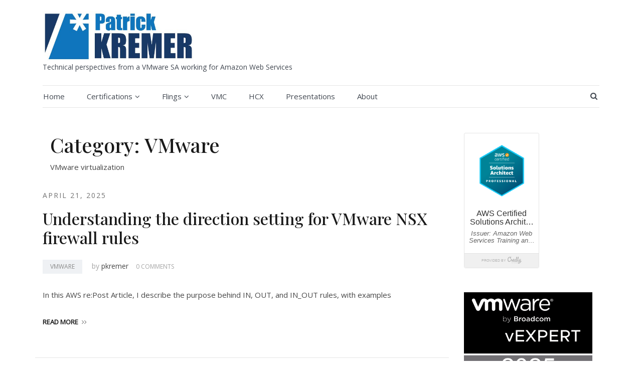

--- FILE ---
content_type: text/html; charset=UTF-8
request_url: http://www.patrickkremer.com/category/vmware/
body_size: 15095
content:
<!doctype html>
<html lang="en-US">
<head>
	<meta charset="UTF-8">
	<meta name="viewport" content="width=device-width, initial-scale=1">
	<link rel="profile" href="http://gmpg.org/xfn/11">

	<meta name='robots' content='index, follow, max-image-preview:large, max-snippet:-1, max-video-preview:-1' />

	<!-- This site is optimized with the Yoast SEO plugin v18.3 - https://yoast.com/wordpress/plugins/seo/ -->
	<title>VMware Archives -</title>
	<link rel="canonical" href="http://www.patrickkremer.com/category/vmware/" />
	<link rel="next" href="http://www.patrickkremer.com/category/vmware/page/2/" />
	<meta property="og:locale" content="en_US" />
	<meta property="og:type" content="article" />
	<meta property="og:title" content="VMware Archives -" />
	<meta property="og:description" content="VMware virtualization" />
	<meta property="og:url" content="http://www.patrickkremer.com/category/vmware/" />
	<meta property="og:image" content="http://www.patrickkremer.com/wp-content/uploads/2021/01/cropped-Patrick-Kremer-Logo-Square-1.png" />
	<meta property="og:image:width" content="512" />
	<meta property="og:image:height" content="512" />
	<meta property="og:image:type" content="image/png" />
	<meta name="twitter:card" content="summary_large_image" />
	<meta name="twitter:site" content="@KremerPatrick" />
	<script type="application/ld+json" class="yoast-schema-graph">{"@context":"https://schema.org","@graph":[{"@type":["Person","Organization"],"@id":"http://www.patrickkremer.com/#/schema/person/966caa21ec2f2238baa1fd7afedad88d","name":"pkremer","image":{"@type":"ImageObject","@id":"http://www.patrickkremer.com/#personlogo","inLanguage":"en-US","url":"http://0.gravatar.com/avatar/9df4e843db61e99b1e894c7e32c17707?s=96&d=mm&r=g","contentUrl":"http://0.gravatar.com/avatar/9df4e843db61e99b1e894c7e32c17707?s=96&d=mm&r=g","caption":"pkremer"},"logo":{"@id":"http://www.patrickkremer.com/#personlogo"},"sameAs":["http://www.patrickkremer.com","https://www.linkedin.com/in/patrickkremer/","https://twitter.com/KremerPatrick"]},{"@type":"WebSite","@id":"http://www.patrickkremer.com/#website","url":"http://www.patrickkremer.com/","name":"Patrick Kremer","description":"Technical perspectives from a VMware SA working for Amazon Web Services","publisher":{"@id":"http://www.patrickkremer.com/#/schema/person/966caa21ec2f2238baa1fd7afedad88d"},"potentialAction":[{"@type":"SearchAction","target":{"@type":"EntryPoint","urlTemplate":"http://www.patrickkremer.com/?s={search_term_string}"},"query-input":"required name=search_term_string"}],"inLanguage":"en-US"},{"@type":"CollectionPage","@id":"http://www.patrickkremer.com/category/vmware/#webpage","url":"http://www.patrickkremer.com/category/vmware/","name":"VMware Archives -","isPartOf":{"@id":"http://www.patrickkremer.com/#website"},"breadcrumb":{"@id":"http://www.patrickkremer.com/category/vmware/#breadcrumb"},"inLanguage":"en-US","potentialAction":[{"@type":"ReadAction","target":["http://www.patrickkremer.com/category/vmware/"]}]},{"@type":"BreadcrumbList","@id":"http://www.patrickkremer.com/category/vmware/#breadcrumb","itemListElement":[{"@type":"ListItem","position":1,"name":"Home","item":"http://www.patrickkremer.com/"},{"@type":"ListItem","position":2,"name":"VMware"}]}]}</script>
	<!-- / Yoast SEO plugin. -->


<link rel='dns-prefetch' href='//www.patrickkremer.com' />
<link href='https://fonts.gstatic.com' crossorigin rel='preconnect' />
<link rel="alternate" type="application/rss+xml" title=" &raquo; Feed" href="http://www.patrickkremer.com/feed/" />
<link rel="alternate" type="application/rss+xml" title=" &raquo; Comments Feed" href="http://www.patrickkremer.com/comments/feed/" />
<link rel="alternate" type="application/rss+xml" title=" &raquo; VMware Category Feed" href="http://www.patrickkremer.com/category/vmware/feed/" />
<script type="text/javascript">
/* <![CDATA[ */
window._wpemojiSettings = {"baseUrl":"https:\/\/s.w.org\/images\/core\/emoji\/15.0.3\/72x72\/","ext":".png","svgUrl":"https:\/\/s.w.org\/images\/core\/emoji\/15.0.3\/svg\/","svgExt":".svg","source":{"concatemoji":"http:\/\/www.patrickkremer.com\/wp-includes\/js\/wp-emoji-release.min.js?ver=6.6.4"}};
/*! This file is auto-generated */
!function(i,n){var o,s,e;function c(e){try{var t={supportTests:e,timestamp:(new Date).valueOf()};sessionStorage.setItem(o,JSON.stringify(t))}catch(e){}}function p(e,t,n){e.clearRect(0,0,e.canvas.width,e.canvas.height),e.fillText(t,0,0);var t=new Uint32Array(e.getImageData(0,0,e.canvas.width,e.canvas.height).data),r=(e.clearRect(0,0,e.canvas.width,e.canvas.height),e.fillText(n,0,0),new Uint32Array(e.getImageData(0,0,e.canvas.width,e.canvas.height).data));return t.every(function(e,t){return e===r[t]})}function u(e,t,n){switch(t){case"flag":return n(e,"\ud83c\udff3\ufe0f\u200d\u26a7\ufe0f","\ud83c\udff3\ufe0f\u200b\u26a7\ufe0f")?!1:!n(e,"\ud83c\uddfa\ud83c\uddf3","\ud83c\uddfa\u200b\ud83c\uddf3")&&!n(e,"\ud83c\udff4\udb40\udc67\udb40\udc62\udb40\udc65\udb40\udc6e\udb40\udc67\udb40\udc7f","\ud83c\udff4\u200b\udb40\udc67\u200b\udb40\udc62\u200b\udb40\udc65\u200b\udb40\udc6e\u200b\udb40\udc67\u200b\udb40\udc7f");case"emoji":return!n(e,"\ud83d\udc26\u200d\u2b1b","\ud83d\udc26\u200b\u2b1b")}return!1}function f(e,t,n){var r="undefined"!=typeof WorkerGlobalScope&&self instanceof WorkerGlobalScope?new OffscreenCanvas(300,150):i.createElement("canvas"),a=r.getContext("2d",{willReadFrequently:!0}),o=(a.textBaseline="top",a.font="600 32px Arial",{});return e.forEach(function(e){o[e]=t(a,e,n)}),o}function t(e){var t=i.createElement("script");t.src=e,t.defer=!0,i.head.appendChild(t)}"undefined"!=typeof Promise&&(o="wpEmojiSettingsSupports",s=["flag","emoji"],n.supports={everything:!0,everythingExceptFlag:!0},e=new Promise(function(e){i.addEventListener("DOMContentLoaded",e,{once:!0})}),new Promise(function(t){var n=function(){try{var e=JSON.parse(sessionStorage.getItem(o));if("object"==typeof e&&"number"==typeof e.timestamp&&(new Date).valueOf()<e.timestamp+604800&&"object"==typeof e.supportTests)return e.supportTests}catch(e){}return null}();if(!n){if("undefined"!=typeof Worker&&"undefined"!=typeof OffscreenCanvas&&"undefined"!=typeof URL&&URL.createObjectURL&&"undefined"!=typeof Blob)try{var e="postMessage("+f.toString()+"("+[JSON.stringify(s),u.toString(),p.toString()].join(",")+"));",r=new Blob([e],{type:"text/javascript"}),a=new Worker(URL.createObjectURL(r),{name:"wpTestEmojiSupports"});return void(a.onmessage=function(e){c(n=e.data),a.terminate(),t(n)})}catch(e){}c(n=f(s,u,p))}t(n)}).then(function(e){for(var t in e)n.supports[t]=e[t],n.supports.everything=n.supports.everything&&n.supports[t],"flag"!==t&&(n.supports.everythingExceptFlag=n.supports.everythingExceptFlag&&n.supports[t]);n.supports.everythingExceptFlag=n.supports.everythingExceptFlag&&!n.supports.flag,n.DOMReady=!1,n.readyCallback=function(){n.DOMReady=!0}}).then(function(){return e}).then(function(){var e;n.supports.everything||(n.readyCallback(),(e=n.source||{}).concatemoji?t(e.concatemoji):e.wpemoji&&e.twemoji&&(t(e.twemoji),t(e.wpemoji)))}))}((window,document),window._wpemojiSettings);
/* ]]> */
</script>
<link rel='stylesheet' id='esfahan-bootstrap-css' href='http://www.patrickkremer.com/wp-content/themes/esfahan/css/bootstrap/bootstrap.min.css?ver=1' type='text/css' media='all' />
<style id='wp-emoji-styles-inline-css' type='text/css'>

	img.wp-smiley, img.emoji {
		display: inline !important;
		border: none !important;
		box-shadow: none !important;
		height: 1em !important;
		width: 1em !important;
		margin: 0 0.07em !important;
		vertical-align: -0.1em !important;
		background: none !important;
		padding: 0 !important;
	}
</style>
<link rel='stylesheet' id='wp-block-library-css' href='http://www.patrickkremer.com/wp-includes/css/dist/block-library/style.min.css?ver=6.6.4' type='text/css' media='all' />
<style id='classic-theme-styles-inline-css' type='text/css'>
/*! This file is auto-generated */
.wp-block-button__link{color:#fff;background-color:#32373c;border-radius:9999px;box-shadow:none;text-decoration:none;padding:calc(.667em + 2px) calc(1.333em + 2px);font-size:1.125em}.wp-block-file__button{background:#32373c;color:#fff;text-decoration:none}
</style>
<style id='global-styles-inline-css' type='text/css'>
:root{--wp--preset--aspect-ratio--square: 1;--wp--preset--aspect-ratio--4-3: 4/3;--wp--preset--aspect-ratio--3-4: 3/4;--wp--preset--aspect-ratio--3-2: 3/2;--wp--preset--aspect-ratio--2-3: 2/3;--wp--preset--aspect-ratio--16-9: 16/9;--wp--preset--aspect-ratio--9-16: 9/16;--wp--preset--color--black: #000000;--wp--preset--color--cyan-bluish-gray: #abb8c3;--wp--preset--color--white: #ffffff;--wp--preset--color--pale-pink: #f78da7;--wp--preset--color--vivid-red: #cf2e2e;--wp--preset--color--luminous-vivid-orange: #ff6900;--wp--preset--color--luminous-vivid-amber: #fcb900;--wp--preset--color--light-green-cyan: #7bdcb5;--wp--preset--color--vivid-green-cyan: #00d084;--wp--preset--color--pale-cyan-blue: #8ed1fc;--wp--preset--color--vivid-cyan-blue: #0693e3;--wp--preset--color--vivid-purple: #9b51e0;--wp--preset--gradient--vivid-cyan-blue-to-vivid-purple: linear-gradient(135deg,rgba(6,147,227,1) 0%,rgb(155,81,224) 100%);--wp--preset--gradient--light-green-cyan-to-vivid-green-cyan: linear-gradient(135deg,rgb(122,220,180) 0%,rgb(0,208,130) 100%);--wp--preset--gradient--luminous-vivid-amber-to-luminous-vivid-orange: linear-gradient(135deg,rgba(252,185,0,1) 0%,rgba(255,105,0,1) 100%);--wp--preset--gradient--luminous-vivid-orange-to-vivid-red: linear-gradient(135deg,rgba(255,105,0,1) 0%,rgb(207,46,46) 100%);--wp--preset--gradient--very-light-gray-to-cyan-bluish-gray: linear-gradient(135deg,rgb(238,238,238) 0%,rgb(169,184,195) 100%);--wp--preset--gradient--cool-to-warm-spectrum: linear-gradient(135deg,rgb(74,234,220) 0%,rgb(151,120,209) 20%,rgb(207,42,186) 40%,rgb(238,44,130) 60%,rgb(251,105,98) 80%,rgb(254,248,76) 100%);--wp--preset--gradient--blush-light-purple: linear-gradient(135deg,rgb(255,206,236) 0%,rgb(152,150,240) 100%);--wp--preset--gradient--blush-bordeaux: linear-gradient(135deg,rgb(254,205,165) 0%,rgb(254,45,45) 50%,rgb(107,0,62) 100%);--wp--preset--gradient--luminous-dusk: linear-gradient(135deg,rgb(255,203,112) 0%,rgb(199,81,192) 50%,rgb(65,88,208) 100%);--wp--preset--gradient--pale-ocean: linear-gradient(135deg,rgb(255,245,203) 0%,rgb(182,227,212) 50%,rgb(51,167,181) 100%);--wp--preset--gradient--electric-grass: linear-gradient(135deg,rgb(202,248,128) 0%,rgb(113,206,126) 100%);--wp--preset--gradient--midnight: linear-gradient(135deg,rgb(2,3,129) 0%,rgb(40,116,252) 100%);--wp--preset--font-size--small: 13px;--wp--preset--font-size--medium: 20px;--wp--preset--font-size--large: 36px;--wp--preset--font-size--x-large: 42px;--wp--preset--spacing--20: 0.44rem;--wp--preset--spacing--30: 0.67rem;--wp--preset--spacing--40: 1rem;--wp--preset--spacing--50: 1.5rem;--wp--preset--spacing--60: 2.25rem;--wp--preset--spacing--70: 3.38rem;--wp--preset--spacing--80: 5.06rem;--wp--preset--shadow--natural: 6px 6px 9px rgba(0, 0, 0, 0.2);--wp--preset--shadow--deep: 12px 12px 50px rgba(0, 0, 0, 0.4);--wp--preset--shadow--sharp: 6px 6px 0px rgba(0, 0, 0, 0.2);--wp--preset--shadow--outlined: 6px 6px 0px -3px rgba(255, 255, 255, 1), 6px 6px rgba(0, 0, 0, 1);--wp--preset--shadow--crisp: 6px 6px 0px rgba(0, 0, 0, 1);}:where(.is-layout-flex){gap: 0.5em;}:where(.is-layout-grid){gap: 0.5em;}body .is-layout-flex{display: flex;}.is-layout-flex{flex-wrap: wrap;align-items: center;}.is-layout-flex > :is(*, div){margin: 0;}body .is-layout-grid{display: grid;}.is-layout-grid > :is(*, div){margin: 0;}:where(.wp-block-columns.is-layout-flex){gap: 2em;}:where(.wp-block-columns.is-layout-grid){gap: 2em;}:where(.wp-block-post-template.is-layout-flex){gap: 1.25em;}:where(.wp-block-post-template.is-layout-grid){gap: 1.25em;}.has-black-color{color: var(--wp--preset--color--black) !important;}.has-cyan-bluish-gray-color{color: var(--wp--preset--color--cyan-bluish-gray) !important;}.has-white-color{color: var(--wp--preset--color--white) !important;}.has-pale-pink-color{color: var(--wp--preset--color--pale-pink) !important;}.has-vivid-red-color{color: var(--wp--preset--color--vivid-red) !important;}.has-luminous-vivid-orange-color{color: var(--wp--preset--color--luminous-vivid-orange) !important;}.has-luminous-vivid-amber-color{color: var(--wp--preset--color--luminous-vivid-amber) !important;}.has-light-green-cyan-color{color: var(--wp--preset--color--light-green-cyan) !important;}.has-vivid-green-cyan-color{color: var(--wp--preset--color--vivid-green-cyan) !important;}.has-pale-cyan-blue-color{color: var(--wp--preset--color--pale-cyan-blue) !important;}.has-vivid-cyan-blue-color{color: var(--wp--preset--color--vivid-cyan-blue) !important;}.has-vivid-purple-color{color: var(--wp--preset--color--vivid-purple) !important;}.has-black-background-color{background-color: var(--wp--preset--color--black) !important;}.has-cyan-bluish-gray-background-color{background-color: var(--wp--preset--color--cyan-bluish-gray) !important;}.has-white-background-color{background-color: var(--wp--preset--color--white) !important;}.has-pale-pink-background-color{background-color: var(--wp--preset--color--pale-pink) !important;}.has-vivid-red-background-color{background-color: var(--wp--preset--color--vivid-red) !important;}.has-luminous-vivid-orange-background-color{background-color: var(--wp--preset--color--luminous-vivid-orange) !important;}.has-luminous-vivid-amber-background-color{background-color: var(--wp--preset--color--luminous-vivid-amber) !important;}.has-light-green-cyan-background-color{background-color: var(--wp--preset--color--light-green-cyan) !important;}.has-vivid-green-cyan-background-color{background-color: var(--wp--preset--color--vivid-green-cyan) !important;}.has-pale-cyan-blue-background-color{background-color: var(--wp--preset--color--pale-cyan-blue) !important;}.has-vivid-cyan-blue-background-color{background-color: var(--wp--preset--color--vivid-cyan-blue) !important;}.has-vivid-purple-background-color{background-color: var(--wp--preset--color--vivid-purple) !important;}.has-black-border-color{border-color: var(--wp--preset--color--black) !important;}.has-cyan-bluish-gray-border-color{border-color: var(--wp--preset--color--cyan-bluish-gray) !important;}.has-white-border-color{border-color: var(--wp--preset--color--white) !important;}.has-pale-pink-border-color{border-color: var(--wp--preset--color--pale-pink) !important;}.has-vivid-red-border-color{border-color: var(--wp--preset--color--vivid-red) !important;}.has-luminous-vivid-orange-border-color{border-color: var(--wp--preset--color--luminous-vivid-orange) !important;}.has-luminous-vivid-amber-border-color{border-color: var(--wp--preset--color--luminous-vivid-amber) !important;}.has-light-green-cyan-border-color{border-color: var(--wp--preset--color--light-green-cyan) !important;}.has-vivid-green-cyan-border-color{border-color: var(--wp--preset--color--vivid-green-cyan) !important;}.has-pale-cyan-blue-border-color{border-color: var(--wp--preset--color--pale-cyan-blue) !important;}.has-vivid-cyan-blue-border-color{border-color: var(--wp--preset--color--vivid-cyan-blue) !important;}.has-vivid-purple-border-color{border-color: var(--wp--preset--color--vivid-purple) !important;}.has-vivid-cyan-blue-to-vivid-purple-gradient-background{background: var(--wp--preset--gradient--vivid-cyan-blue-to-vivid-purple) !important;}.has-light-green-cyan-to-vivid-green-cyan-gradient-background{background: var(--wp--preset--gradient--light-green-cyan-to-vivid-green-cyan) !important;}.has-luminous-vivid-amber-to-luminous-vivid-orange-gradient-background{background: var(--wp--preset--gradient--luminous-vivid-amber-to-luminous-vivid-orange) !important;}.has-luminous-vivid-orange-to-vivid-red-gradient-background{background: var(--wp--preset--gradient--luminous-vivid-orange-to-vivid-red) !important;}.has-very-light-gray-to-cyan-bluish-gray-gradient-background{background: var(--wp--preset--gradient--very-light-gray-to-cyan-bluish-gray) !important;}.has-cool-to-warm-spectrum-gradient-background{background: var(--wp--preset--gradient--cool-to-warm-spectrum) !important;}.has-blush-light-purple-gradient-background{background: var(--wp--preset--gradient--blush-light-purple) !important;}.has-blush-bordeaux-gradient-background{background: var(--wp--preset--gradient--blush-bordeaux) !important;}.has-luminous-dusk-gradient-background{background: var(--wp--preset--gradient--luminous-dusk) !important;}.has-pale-ocean-gradient-background{background: var(--wp--preset--gradient--pale-ocean) !important;}.has-electric-grass-gradient-background{background: var(--wp--preset--gradient--electric-grass) !important;}.has-midnight-gradient-background{background: var(--wp--preset--gradient--midnight) !important;}.has-small-font-size{font-size: var(--wp--preset--font-size--small) !important;}.has-medium-font-size{font-size: var(--wp--preset--font-size--medium) !important;}.has-large-font-size{font-size: var(--wp--preset--font-size--large) !important;}.has-x-large-font-size{font-size: var(--wp--preset--font-size--x-large) !important;}
:where(.wp-block-post-template.is-layout-flex){gap: 1.25em;}:where(.wp-block-post-template.is-layout-grid){gap: 1.25em;}
:where(.wp-block-columns.is-layout-flex){gap: 2em;}:where(.wp-block-columns.is-layout-grid){gap: 2em;}
:root :where(.wp-block-pullquote){font-size: 1.5em;line-height: 1.6;}
</style>
<link rel='stylesheet' id='wp-syntax-css-css' href='http://www.patrickkremer.com/wp-content/plugins/wp-syntax/css/wp-syntax.css?ver=1.2' type='text/css' media='all' />
<link rel='stylesheet' id='esfahan-font-awesome-css' href='http://www.patrickkremer.com/wp-content/themes/esfahan/css/font-awesome/css/font-awesome.min.css?ver=6.6.4' type='text/css' media='all' />
<link rel='stylesheet' id='esfahan-style-css' href='http://www.patrickkremer.com/wp-content/themes/esfahan/style.css?ver=6.6.4' type='text/css' media='all' />
<script type="text/javascript" src="http://www.patrickkremer.com/wp-includes/js/jquery/jquery.min.js?ver=3.7.1" id="jquery-core-js"></script>
<script type="text/javascript" src="http://www.patrickkremer.com/wp-includes/js/jquery/jquery-migrate.min.js?ver=3.4.1" id="jquery-migrate-js"></script>
<link rel="https://api.w.org/" href="http://www.patrickkremer.com/wp-json/" /><link rel="alternate" title="JSON" type="application/json" href="http://www.patrickkremer.com/wp-json/wp/v2/categories/9" /><link rel="EditURI" type="application/rsd+xml" title="RSD" href="http://www.patrickkremer.com/xmlrpc.php?rsd" />
<meta name="generator" content="WordPress 6.6.4" />
<link rel="icon" href="http://www.patrickkremer.com/wp-content/uploads/2021/01/cropped-Patrick-Kremer-Logo-Square-1-32x32.png" sizes="32x32" />
<link rel="icon" href="http://www.patrickkremer.com/wp-content/uploads/2021/01/cropped-Patrick-Kremer-Logo-Square-1-192x192.png" sizes="192x192" />
<link rel="apple-touch-icon" href="http://www.patrickkremer.com/wp-content/uploads/2021/01/cropped-Patrick-Kremer-Logo-Square-1-180x180.png" />
<meta name="msapplication-TileImage" content="http://www.patrickkremer.com/wp-content/uploads/2021/01/cropped-Patrick-Kremer-Logo-Square-1-270x270.png" />
<style id="kirki-inline-styles">.site-title{font-family:Playfair Display;font-weight:400;text-transform:none;font-size:36px;}h1,h2,h3,h4,h5,h6{font-family:Playfair Display;font-weight:500;}body{font-family:Open Sans;font-weight:400;font-size:15px;}.site-description{font-size:14px;}.main-navigation li, .socials, .header-search-cart, .menu-item-has-children::after{font-size:15px;}.main-navigation ul ul li{font-size:13px;}.single-post .entry-title{font-size:32px;color:#191919;}.widget-area .widget-title{font-size:24px;}.widget-area .widget{font-size:16px;}.sidebar-column .widget-title{font-size:20px;}.sidebar-column .widget{font-size:16px;}.site-info{font-size:13px;}.woocommerce div.product .woocommerce-tabs ul.tabs li.active a,.product div.entry-summary p.price, .product div.entry-summary span.price,.esfahan-blog:not(.esfahan_esfahan_blog_skin) .posted-on a,.esfahan-blog:not(.esfahan_esfahan_blog_skin) .byline a:hover,.testimonials-section.style1:before,.single-post .read-more-link .gt,.blog-loop .read-more-link .gt,.single-post .posted-on a,.blog-loop .posted-on a,.entry-title a:hover,.esfahan_recent_entries .post-date,.widget_categories li:hover::before,.widget_categories li:hover a{color:#727272;}.product .single_add_to_cart_button.button.alt,button,.button,input[type="button"],input[type="reset"],input[type="submit"]{border-color:#727272;}.woocommerce-checkout button.button.alt,.woocommerce-checkout button.button.alt:hover,.woocommerce-cart .cart-collaterals .cart_totals .button:hover,.woocommerce-cart .cart-collaterals .cart_totals .button,.product .single_add_to_cart_button.button.alt:hover,.product .single_add_to_cart_button.button.alt,.woocommerce ul.products li.product .button,.menuStyle2 .main-navigation a:hover:after,.comments-area .comment-reply-link:hover,button,.button,input[type="button"],input[type="reset"],input[type="submit"]{background-color:#727272;}.site-title a, .sticky-wrapper.is-sticky .site-title a{color:#111111 !important;}.site-description, .sticky-wrapper.is-sticky .site-description{color:#424851 !important;}.main-navigation a, .fa-search, .site-header .socials a, .menu-item-has-children::after, .main-navigation ul ul li a, .sticky-wrapper.is-sticky .main-navigation a, .sticky-wrapper.is-sticky .fa-search, .sticky-wrapper.is-sticky .site-header .socials a{color:#424851 !important;}.mobile-menu-toggle_lines, .mobile-menu-toggle_lines:before, .mobile-menu-toggle_lines:after,.mobile-menu-toggle_lines,.mobile-menu-toggle_lines:before, .mobile-menu-toggle_lines:after,.mobile-menu-toggle_lines{background:#424851;}.entry-title a{color:#191919;}.single-post .post-cat, .blog-loop .post-cat{background-color:#eff1f4;}.single-post .entry-meta, .blog-loop .entry-meta{color:#a5a5a5;}.single-post .entry-meta .byline a, .blog-loop .entry-meta .byline a{color:#464646;}.single-post .entry-content, .blog-loop .entry-content{color:#464646;}.widget .widget-title{color:#191919;}.widget{color:#707070;}.widget a{color:#464646;}#sidebar-footer, #colophon{background:#f4f4f4;}/* cyrillic */
@font-face {
  font-family: 'Playfair Display';
  font-style: normal;
  font-weight: 400;
  font-display: swap;
  src: url(http://www.patrickkremer.com/wp-content/fonts/playfair-display/font) format('woff');
  unicode-range: U+0301, U+0400-045F, U+0490-0491, U+04B0-04B1, U+2116;
}
/* vietnamese */
@font-face {
  font-family: 'Playfair Display';
  font-style: normal;
  font-weight: 400;
  font-display: swap;
  src: url(http://www.patrickkremer.com/wp-content/fonts/playfair-display/font) format('woff');
  unicode-range: U+0102-0103, U+0110-0111, U+0128-0129, U+0168-0169, U+01A0-01A1, U+01AF-01B0, U+0300-0301, U+0303-0304, U+0308-0309, U+0323, U+0329, U+1EA0-1EF9, U+20AB;
}
/* latin-ext */
@font-face {
  font-family: 'Playfair Display';
  font-style: normal;
  font-weight: 400;
  font-display: swap;
  src: url(http://www.patrickkremer.com/wp-content/fonts/playfair-display/font) format('woff');
  unicode-range: U+0100-02BA, U+02BD-02C5, U+02C7-02CC, U+02CE-02D7, U+02DD-02FF, U+0304, U+0308, U+0329, U+1D00-1DBF, U+1E00-1E9F, U+1EF2-1EFF, U+2020, U+20A0-20AB, U+20AD-20C0, U+2113, U+2C60-2C7F, U+A720-A7FF;
}
/* latin */
@font-face {
  font-family: 'Playfair Display';
  font-style: normal;
  font-weight: 400;
  font-display: swap;
  src: url(http://www.patrickkremer.com/wp-content/fonts/playfair-display/font) format('woff');
  unicode-range: U+0000-00FF, U+0131, U+0152-0153, U+02BB-02BC, U+02C6, U+02DA, U+02DC, U+0304, U+0308, U+0329, U+2000-206F, U+20AC, U+2122, U+2191, U+2193, U+2212, U+2215, U+FEFF, U+FFFD;
}
/* cyrillic */
@font-face {
  font-family: 'Playfair Display';
  font-style: normal;
  font-weight: 500;
  font-display: swap;
  src: url(http://www.patrickkremer.com/wp-content/fonts/playfair-display/font) format('woff');
  unicode-range: U+0301, U+0400-045F, U+0490-0491, U+04B0-04B1, U+2116;
}
/* vietnamese */
@font-face {
  font-family: 'Playfair Display';
  font-style: normal;
  font-weight: 500;
  font-display: swap;
  src: url(http://www.patrickkremer.com/wp-content/fonts/playfair-display/font) format('woff');
  unicode-range: U+0102-0103, U+0110-0111, U+0128-0129, U+0168-0169, U+01A0-01A1, U+01AF-01B0, U+0300-0301, U+0303-0304, U+0308-0309, U+0323, U+0329, U+1EA0-1EF9, U+20AB;
}
/* latin-ext */
@font-face {
  font-family: 'Playfair Display';
  font-style: normal;
  font-weight: 500;
  font-display: swap;
  src: url(http://www.patrickkremer.com/wp-content/fonts/playfair-display/font) format('woff');
  unicode-range: U+0100-02BA, U+02BD-02C5, U+02C7-02CC, U+02CE-02D7, U+02DD-02FF, U+0304, U+0308, U+0329, U+1D00-1DBF, U+1E00-1E9F, U+1EF2-1EFF, U+2020, U+20A0-20AB, U+20AD-20C0, U+2113, U+2C60-2C7F, U+A720-A7FF;
}
/* latin */
@font-face {
  font-family: 'Playfair Display';
  font-style: normal;
  font-weight: 500;
  font-display: swap;
  src: url(http://www.patrickkremer.com/wp-content/fonts/playfair-display/font) format('woff');
  unicode-range: U+0000-00FF, U+0131, U+0152-0153, U+02BB-02BC, U+02C6, U+02DA, U+02DC, U+0304, U+0308, U+0329, U+2000-206F, U+20AC, U+2122, U+2191, U+2193, U+2212, U+2215, U+FEFF, U+FFFD;
}/* cyrillic-ext */
@font-face {
  font-family: 'Open Sans';
  font-style: normal;
  font-weight: 400;
  font-stretch: normal;
  font-display: swap;
  src: url(http://www.patrickkremer.com/wp-content/fonts/open-sans/font) format('woff');
  unicode-range: U+0460-052F, U+1C80-1C8A, U+20B4, U+2DE0-2DFF, U+A640-A69F, U+FE2E-FE2F;
}
/* cyrillic */
@font-face {
  font-family: 'Open Sans';
  font-style: normal;
  font-weight: 400;
  font-stretch: normal;
  font-display: swap;
  src: url(http://www.patrickkremer.com/wp-content/fonts/open-sans/font) format('woff');
  unicode-range: U+0301, U+0400-045F, U+0490-0491, U+04B0-04B1, U+2116;
}
/* greek-ext */
@font-face {
  font-family: 'Open Sans';
  font-style: normal;
  font-weight: 400;
  font-stretch: normal;
  font-display: swap;
  src: url(http://www.patrickkremer.com/wp-content/fonts/open-sans/font) format('woff');
  unicode-range: U+1F00-1FFF;
}
/* greek */
@font-face {
  font-family: 'Open Sans';
  font-style: normal;
  font-weight: 400;
  font-stretch: normal;
  font-display: swap;
  src: url(http://www.patrickkremer.com/wp-content/fonts/open-sans/font) format('woff');
  unicode-range: U+0370-0377, U+037A-037F, U+0384-038A, U+038C, U+038E-03A1, U+03A3-03FF;
}
/* hebrew */
@font-face {
  font-family: 'Open Sans';
  font-style: normal;
  font-weight: 400;
  font-stretch: normal;
  font-display: swap;
  src: url(http://www.patrickkremer.com/wp-content/fonts/open-sans/font) format('woff');
  unicode-range: U+0307-0308, U+0590-05FF, U+200C-2010, U+20AA, U+25CC, U+FB1D-FB4F;
}
/* math */
@font-face {
  font-family: 'Open Sans';
  font-style: normal;
  font-weight: 400;
  font-stretch: normal;
  font-display: swap;
  src: url(http://www.patrickkremer.com/wp-content/fonts/open-sans/font) format('woff');
  unicode-range: U+0302-0303, U+0305, U+0307-0308, U+0310, U+0312, U+0315, U+031A, U+0326-0327, U+032C, U+032F-0330, U+0332-0333, U+0338, U+033A, U+0346, U+034D, U+0391-03A1, U+03A3-03A9, U+03B1-03C9, U+03D1, U+03D5-03D6, U+03F0-03F1, U+03F4-03F5, U+2016-2017, U+2034-2038, U+203C, U+2040, U+2043, U+2047, U+2050, U+2057, U+205F, U+2070-2071, U+2074-208E, U+2090-209C, U+20D0-20DC, U+20E1, U+20E5-20EF, U+2100-2112, U+2114-2115, U+2117-2121, U+2123-214F, U+2190, U+2192, U+2194-21AE, U+21B0-21E5, U+21F1-21F2, U+21F4-2211, U+2213-2214, U+2216-22FF, U+2308-230B, U+2310, U+2319, U+231C-2321, U+2336-237A, U+237C, U+2395, U+239B-23B7, U+23D0, U+23DC-23E1, U+2474-2475, U+25AF, U+25B3, U+25B7, U+25BD, U+25C1, U+25CA, U+25CC, U+25FB, U+266D-266F, U+27C0-27FF, U+2900-2AFF, U+2B0E-2B11, U+2B30-2B4C, U+2BFE, U+3030, U+FF5B, U+FF5D, U+1D400-1D7FF, U+1EE00-1EEFF;
}
/* symbols */
@font-face {
  font-family: 'Open Sans';
  font-style: normal;
  font-weight: 400;
  font-stretch: normal;
  font-display: swap;
  src: url(http://www.patrickkremer.com/wp-content/fonts/open-sans/font) format('woff');
  unicode-range: U+0001-000C, U+000E-001F, U+007F-009F, U+20DD-20E0, U+20E2-20E4, U+2150-218F, U+2190, U+2192, U+2194-2199, U+21AF, U+21E6-21F0, U+21F3, U+2218-2219, U+2299, U+22C4-22C6, U+2300-243F, U+2440-244A, U+2460-24FF, U+25A0-27BF, U+2800-28FF, U+2921-2922, U+2981, U+29BF, U+29EB, U+2B00-2BFF, U+4DC0-4DFF, U+FFF9-FFFB, U+10140-1018E, U+10190-1019C, U+101A0, U+101D0-101FD, U+102E0-102FB, U+10E60-10E7E, U+1D2C0-1D2D3, U+1D2E0-1D37F, U+1F000-1F0FF, U+1F100-1F1AD, U+1F1E6-1F1FF, U+1F30D-1F30F, U+1F315, U+1F31C, U+1F31E, U+1F320-1F32C, U+1F336, U+1F378, U+1F37D, U+1F382, U+1F393-1F39F, U+1F3A7-1F3A8, U+1F3AC-1F3AF, U+1F3C2, U+1F3C4-1F3C6, U+1F3CA-1F3CE, U+1F3D4-1F3E0, U+1F3ED, U+1F3F1-1F3F3, U+1F3F5-1F3F7, U+1F408, U+1F415, U+1F41F, U+1F426, U+1F43F, U+1F441-1F442, U+1F444, U+1F446-1F449, U+1F44C-1F44E, U+1F453, U+1F46A, U+1F47D, U+1F4A3, U+1F4B0, U+1F4B3, U+1F4B9, U+1F4BB, U+1F4BF, U+1F4C8-1F4CB, U+1F4D6, U+1F4DA, U+1F4DF, U+1F4E3-1F4E6, U+1F4EA-1F4ED, U+1F4F7, U+1F4F9-1F4FB, U+1F4FD-1F4FE, U+1F503, U+1F507-1F50B, U+1F50D, U+1F512-1F513, U+1F53E-1F54A, U+1F54F-1F5FA, U+1F610, U+1F650-1F67F, U+1F687, U+1F68D, U+1F691, U+1F694, U+1F698, U+1F6AD, U+1F6B2, U+1F6B9-1F6BA, U+1F6BC, U+1F6C6-1F6CF, U+1F6D3-1F6D7, U+1F6E0-1F6EA, U+1F6F0-1F6F3, U+1F6F7-1F6FC, U+1F700-1F7FF, U+1F800-1F80B, U+1F810-1F847, U+1F850-1F859, U+1F860-1F887, U+1F890-1F8AD, U+1F8B0-1F8BB, U+1F8C0-1F8C1, U+1F900-1F90B, U+1F93B, U+1F946, U+1F984, U+1F996, U+1F9E9, U+1FA00-1FA6F, U+1FA70-1FA7C, U+1FA80-1FA89, U+1FA8F-1FAC6, U+1FACE-1FADC, U+1FADF-1FAE9, U+1FAF0-1FAF8, U+1FB00-1FBFF;
}
/* vietnamese */
@font-face {
  font-family: 'Open Sans';
  font-style: normal;
  font-weight: 400;
  font-stretch: normal;
  font-display: swap;
  src: url(http://www.patrickkremer.com/wp-content/fonts/open-sans/font) format('woff');
  unicode-range: U+0102-0103, U+0110-0111, U+0128-0129, U+0168-0169, U+01A0-01A1, U+01AF-01B0, U+0300-0301, U+0303-0304, U+0308-0309, U+0323, U+0329, U+1EA0-1EF9, U+20AB;
}
/* latin-ext */
@font-face {
  font-family: 'Open Sans';
  font-style: normal;
  font-weight: 400;
  font-stretch: normal;
  font-display: swap;
  src: url(http://www.patrickkremer.com/wp-content/fonts/open-sans/font) format('woff');
  unicode-range: U+0100-02BA, U+02BD-02C5, U+02C7-02CC, U+02CE-02D7, U+02DD-02FF, U+0304, U+0308, U+0329, U+1D00-1DBF, U+1E00-1E9F, U+1EF2-1EFF, U+2020, U+20A0-20AB, U+20AD-20C0, U+2113, U+2C60-2C7F, U+A720-A7FF;
}
/* latin */
@font-face {
  font-family: 'Open Sans';
  font-style: normal;
  font-weight: 400;
  font-stretch: normal;
  font-display: swap;
  src: url(http://www.patrickkremer.com/wp-content/fonts/open-sans/font) format('woff');
  unicode-range: U+0000-00FF, U+0131, U+0152-0153, U+02BB-02BC, U+02C6, U+02DA, U+02DC, U+0304, U+0308, U+0329, U+2000-206F, U+20AC, U+2122, U+2191, U+2193, U+2212, U+2215, U+FEFF, U+FFFD;
}</style></head>

<body class="archive category category-vmware category-9 wp-custom-logo hfeed menuStyle2 menuContained static-header">
<div id="page" class="site">
	<a class="skip-link screen-reader-text" href="#content">Skip to content</a>

		
<header id="masthead" class="site-header">
	
	<div class="container">
		<div class="esf-row">
			<div class="site-branding col-lg-10 col-12">
				<a href="http://www.patrickkremer.com/" class="custom-logo-link" rel="home"><img width="538" height="178" src="http://www.patrickkremer.com/wp-content/uploads/2021/01/cropped-Patrick-Kremer-Logo.jpg" class="custom-logo" alt="" decoding="async" fetchpriority="high" srcset="http://www.patrickkremer.com/wp-content/uploads/2021/01/cropped-Patrick-Kremer-Logo.jpg 538w, http://www.patrickkremer.com/wp-content/uploads/2021/01/cropped-Patrick-Kremer-Logo-300x99.jpg 300w" sizes="(max-width: 538px) 100vw, 538px" /></a>				<p class="site-title"><a href="http://www.patrickkremer.com/" rel="home"></a></p>
							<p class="site-description">Technical perspectives from a VMware SA working for Amazon Web Services</p>
						</div><!-- .site-branding -->
			
			<div class="header-mobile-menu col-4">
				<button class="mobile-menu-toggle" aria-controls="main-menu">
					<span class="mobile-menu-toggle_lines"></span>
					<span class="sr-only">Toggle mobile menu</span>
				</button>
			</div>

			<div class="menu2-social col-lg-2 col-8">
				<div class="socials d-flex justify-content-end">
																																			<div class="esf-search-mobile">
							<ul class="header-search-cart">
						<li class="header-search">
				<div class="header-search-toggle"><button type="button" class="btn"><i class="fa fa-search"></i><span class="sr-only">Search Button</span></button></div>
			</li>
						<li class="header-cart-link">
							</li>
		</ul>
							</div>
				</div>
				<div class="header-search-form esf-search-form-1">
					<form role="search" method="get" class="search-form" action="http://www.patrickkremer.com/">
				<label>
					<span class="screen-reader-text">Search for:</span>
					<input type="search" class="search-field" placeholder="Search &hellip;" value="" name="s" />
				</label>
				<input type="submit" class="search-submit" value="Search" />
			</form>					<button class="esf-search-button"><i class="fa fa-times"></i></button>
				</div>
			</div>


			<nav id="site-navigation" class="main-navigation col-lg-12">
				<div class="menu-main-container"><ul id="main-menu" class="menu"><li id="menu-item-2918" class="menu-item menu-item-type-custom menu-item-object-custom menu-item-home menu-item-2918"><a href="http://www.patrickkremer.com">Home</a></li>
<li id="menu-item-2919" class="menu-item menu-item-type-post_type menu-item-object-page menu-item-has-children menu-item-2919"><a href="http://www.patrickkremer.com/certifications-2/">Certifications</a>
<ul class="sub-menu">
	<li id="menu-item-3506" class="menu-item menu-item-type-post_type menu-item-object-page menu-item-3506"><a href="http://www.patrickkremer.com/certifications-2/certifications/">Achieved Certs</a></li>
	<li id="menu-item-3505" class="menu-item menu-item-type-post_type menu-item-object-page menu-item-3505"><a href="http://www.patrickkremer.com/certifications-2/certifications-author/">Exam Contributions</a></li>
</ul>
</li>
<li id="menu-item-3474" class="menu-item menu-item-type-custom menu-item-object-custom menu-item-has-children menu-item-3474"><a href="#">Flings</a>
<ul class="sub-menu">
	<li id="menu-item-4489" class="menu-item menu-item-type-post_type menu-item-object-page menu-item-4489"><a href="http://www.patrickkremer.com/nsx-advanced-firewall-avi/">NSX Advanced Firewall (Avi)</a></li>
	<li id="menu-item-4370" class="menu-item menu-item-type-post_type menu-item-object-page menu-item-4370"><a href="http://www.patrickkremer.com/pyvmc/">PyVMC</a></li>
	<li id="menu-item-3475" class="menu-item menu-item-type-post_type menu-item-object-page menu-item-3475"><a href="http://www.patrickkremer.com/sddc-import-export/">SDDC Import/Export</a></li>
	<li id="menu-item-3634" class="menu-item menu-item-type-post_type menu-item-object-page menu-item-3634"><a href="http://www.patrickkremer.com/veba/">VEBA</a></li>
</ul>
</li>
<li id="menu-item-2992" class="menu-item menu-item-type-taxonomy menu-item-object-category menu-item-2992"><a href="http://www.patrickkremer.com/category/vmware/vmconaws/">VMC</a></li>
<li id="menu-item-3189" class="menu-item menu-item-type-taxonomy menu-item-object-category menu-item-3189"><a href="http://www.patrickkremer.com/category/vmware/hcx/">HCX</a></li>
<li id="menu-item-2921" class="menu-item menu-item-type-post_type menu-item-object-page menu-item-2921"><a href="http://www.patrickkremer.com/vmug/">Presentations</a></li>
<li id="menu-item-2922" class="menu-item menu-item-type-post_type menu-item-object-page menu-item-2922"><a href="http://www.patrickkremer.com/about/">About</a></li>
</ul></div>						<ul class="header-search-cart">
						<li class="header-search">
				<div class="header-search-toggle"><button type="button" class="btn"><i class="fa fa-search"></i><span class="sr-only">Search Button</span></button></div>
			</li>
						<li class="header-cart-link">
							</li>
		</ul>
						<div class="header-search-form esf-search-form-2">
					<form role="search" method="get" class="search-form" action="http://www.patrickkremer.com/">
				<label>
					<span class="screen-reader-text">Search for:</span>
					<input type="search" class="search-field" placeholder="Search &hellip;" value="" name="s" />
				</label>
				<input type="submit" class="search-submit" value="Search" />
			</form>					<button class="esf-search-button"><i class="fa fa-times"></i></button>
				</div>
			</nav><!-- #site-navigation -->
			
		</div>
	</div>
	

</header><!-- #masthead -->
			
	<div id="content" class="site-content">

	<div class="container"><div class="row">
	<div id="primary" class="content-area layout-default col-lg-9">
		<main id="main" class="site-main">

		
			<header class="page-header col-md-12 mb30">
				<h1 class="page-title">Category: <span>VMware</span></h1><div class="archive-description"><p>VMware virtualization</p>
</div>			</header><!-- .page-header -->
			
			<div class="blog-loop">
				<div class="row">
					<div class="grid-sizer"></div>
					
<article id="post-5503" class="post-5503 post type-post status-publish format-standard hentry category-vmware tag-dfw tag-nsx tag-vmware">

	<div class="post-inner">
		<div class="flex">

						<div class="col-md-12">
							</div>
			
			<div class="post-info col-md-12">
				<header class="entry-header">
					<span class="posted-on"><a href="http://www.patrickkremer.com/understanding-the-direction-setting-for-vmware-nsx-firewall-rules/" rel="bookmark"><time class="entry-date published" datetime="2025-04-21T20:26:05-06:00">April 21, 2025</time><time class="updated" datetime="2025-04-21T20:26:06-06:00">April 21, 2025</time></a></span><h2 class="entry-title"><a href="http://www.patrickkremer.com/understanding-the-direction-setting-for-vmware-nsx-firewall-rules/" rel="bookmark">Understanding the direction setting for VMware NSX firewall rules</a></h2>					<div class="entry-meta">
						<span><a class="first-cat post-cat" href="http://www.patrickkremer.com/category/vmware/">VMware</a></span><span class="byline"> by <span class="author vcard"><a class="url fn n" href="http://www.patrickkremer.com/author/pkremer/">pkremer</a></span></span><span class="comments-number">0 comments</span>					</div><!-- .entry-meta -->
									</header><!-- .entry-header -->	

									<div class="entry-content">
						<p>In this AWS re:Post Article, I describe the purpose behind IN, OUT, and IN_OUT rules, with examples</p>
					</div><!-- .entry-content -->

										<footer class="entry-footer">
						<a class="read-more-link" href="http://www.patrickkremer.com/understanding-the-direction-setting-for-vmware-nsx-firewall-rules/">Read more<span class="gt"><i class="fa fa-angle-right" aria-hidden="true"></i><i class="fa fa-angle-right" aria-hidden="true"></i></span></a>
					</footer><!-- .entry-footer -->
									
			</div>
		</div>
	</div>

</article><!-- #post-5503 -->

<article id="post-5488" class="post-5488 post type-post status-publish format-standard hentry category-aws category-vmconaws category-vmware tag-crash tag-rvtools tag-vmware-cloud-on-aws">

	<div class="post-inner">
		<div class="flex">

						<div class="col-md-12">
							</div>
			
			<div class="post-info col-md-12">
				<header class="entry-header">
					<span class="posted-on"><a href="http://www.patrickkremer.com/rvtools-4-7-1-bug-with-vmware-cloud-on-aws/" rel="bookmark"><time class="entry-date published" datetime="2024-11-18T10:04:33-06:00">November 18, 2024</time><time class="updated" datetime="2024-11-25T10:06:26-06:00">November 25, 2024</time></a></span><h2 class="entry-title"><a href="http://www.patrickkremer.com/rvtools-4-7-1-bug-with-vmware-cloud-on-aws/" rel="bookmark">RVTools 4.7.1 bug with VMware Cloud on AWS</a></h2>					<div class="entry-meta">
						<span><a class="first-cat post-cat" href="http://www.patrickkremer.com/category/aws/">AWS</a></span><span class="byline"> by <span class="author vcard"><a class="url fn n" href="http://www.patrickkremer.com/author/pkremer/">pkremer</a></span></span><span class="comments-number">0 comments</span>					</div><!-- .entry-meta -->
									</header><!-- .entry-header -->	

									<div class="entry-content">
						<p>In this re:Post Article, I show workarounds for a bug with RVTools 4.7.1 and VMware Cloud on AWS.</p>
					</div><!-- .entry-content -->

										<footer class="entry-footer">
						<a class="read-more-link" href="http://www.patrickkremer.com/rvtools-4-7-1-bug-with-vmware-cloud-on-aws/">Read more<span class="gt"><i class="fa fa-angle-right" aria-hidden="true"></i><i class="fa fa-angle-right" aria-hidden="true"></i></span></a>
					</footer><!-- .entry-footer -->
									
			</div>
		</div>
	</div>

</article><!-- #post-5488 -->

<article id="post-5478" class="post-5478 post type-post status-publish format-standard has-post-thumbnail hentry category-aws category-vmware tag-aws tag-backup tag-jq tag-vcenter">

	<div class="post-inner">
		<div class="flex">

						<div class="col-md-12">
				
	<a class="post-thumbnail" href="http://www.patrickkremer.com/using-jq-to-manipulate-json-output-from-the-aws-cli/" aria-hidden="true">
		<img width="364" height="119" src="http://www.patrickkremer.com/wp-content/uploads/2024/08/awscli-cmd.png" class="attachment-esfahan-720 size-esfahan-720 wp-post-image" alt="Using jq to manipulate JSON output from the AWS CLI" decoding="async" srcset="http://www.patrickkremer.com/wp-content/uploads/2024/08/awscli-cmd.png 364w, http://www.patrickkremer.com/wp-content/uploads/2024/08/awscli-cmd-300x98.png 300w, http://www.patrickkremer.com/wp-content/uploads/2024/08/awscli-cmd-360x119.png 360w" sizes="(max-width: 364px) 100vw, 364px" />	</a>

				</div>
			
			<div class="post-info col-md-12">
				<header class="entry-header">
					<span class="posted-on"><a href="http://www.patrickkremer.com/using-jq-to-manipulate-json-output-from-the-aws-cli/" rel="bookmark"><time class="entry-date published" datetime="2024-08-15T07:54:31-06:00">August 15, 2024</time><time class="updated" datetime="2024-08-15T08:22:01-06:00">August 15, 2024</time></a></span><h2 class="entry-title"><a href="http://www.patrickkremer.com/using-jq-to-manipulate-json-output-from-the-aws-cli/" rel="bookmark">Using jq to manipulate JSON output from the AWS CLI</a></h2>					<div class="entry-meta">
						<span><a class="first-cat post-cat" href="http://www.patrickkremer.com/category/aws/">AWS</a></span><span class="byline"> by <span class="author vcard"><a class="url fn n" href="http://www.patrickkremer.com/author/pkremer/">pkremer</a></span></span><span class="comments-number">0 comments</span>					</div><!-- .entry-meta -->
									</header><!-- .entry-header -->	

									<div class="entry-content">
						<p>In this AWS re:Post Article, I demonstrate use of the jq command for parsing JSON. jq is common on Mac [&hellip;]</p>
					</div><!-- .entry-content -->

										<footer class="entry-footer">
						<a class="read-more-link" href="http://www.patrickkremer.com/using-jq-to-manipulate-json-output-from-the-aws-cli/">Read more<span class="gt"><i class="fa fa-angle-right" aria-hidden="true"></i><i class="fa fa-angle-right" aria-hidden="true"></i></span></a>
					</footer><!-- .entry-footer -->
									
			</div>
		</div>
	</div>

</article><!-- #post-5478 -->

<article id="post-5458" class="post-5458 post type-post status-publish format-standard hentry category-aws category-lambda category-vmconaws category-vmware tag-lifecycle tag-terraform tag-vmc">

	<div class="post-inner">
		<div class="flex">

						<div class="col-md-12">
							</div>
			
			<div class="post-info col-md-12">
				<header class="entry-header">
					<span class="posted-on"><a href="http://www.patrickkremer.com/using-lifecycle_scope-with-vtgw-tgw-peering-in-vmware-cloud-on-aws/" rel="bookmark"><time class="entry-date published" datetime="2024-01-18T15:41:52-06:00">January 18, 2024</time><time class="updated" datetime="2024-01-18T15:41:54-06:00">January 18, 2024</time></a></span><h2 class="entry-title"><a href="http://www.patrickkremer.com/using-lifecycle_scope-with-vtgw-tgw-peering-in-vmware-cloud-on-aws/" rel="bookmark">Using lifecycle_scope with vTGW/TGW peering in VMware Cloud on AWS</a></h2>					<div class="entry-meta">
						<span><a class="first-cat post-cat" href="http://www.patrickkremer.com/category/aws/">AWS</a></span><span class="byline"> by <span class="author vcard"><a class="url fn n" href="http://www.patrickkremer.com/author/pkremer/">pkremer</a></span></span><span class="comments-number">0 comments</span>					</div><!-- .entry-meta -->
									</header><!-- .entry-header -->	

									<div class="entry-content">
						<p>In this AWS re:Post Article, I demonstrate using a new feature in the AWS Terraform provider. The lifecycle scope feature [&hellip;]</p>
					</div><!-- .entry-content -->

										<footer class="entry-footer">
						<a class="read-more-link" href="http://www.patrickkremer.com/using-lifecycle_scope-with-vtgw-tgw-peering-in-vmware-cloud-on-aws/">Read more<span class="gt"><i class="fa fa-angle-right" aria-hidden="true"></i><i class="fa fa-angle-right" aria-hidden="true"></i></span></a>
					</footer><!-- .entry-footer -->
									
			</div>
		</div>
	</div>

</article><!-- #post-5458 -->

<article id="post-5455" class="post-5455 post type-post status-publish format-standard hentry category-vmconaws category-vmware tag-hcx tag-provider tag-terraform tag-vmc-on-aws tag-vmware">

	<div class="post-inner">
		<div class="flex">

						<div class="col-md-12">
							</div>
			
			<div class="post-info col-md-12">
				<header class="entry-header">
					<span class="posted-on"><a href="http://www.patrickkremer.com/testing-terraform-providers-written-in-go/" rel="bookmark"><time class="entry-date published" datetime="2023-12-04T08:49:50-06:00">December 4, 2023</time><time class="updated" datetime="2023-12-04T08:49:51-06:00">December 4, 2023</time></a></span><h2 class="entry-title"><a href="http://www.patrickkremer.com/testing-terraform-providers-written-in-go/" rel="bookmark">Testing Terraform Providers Written in Go</a></h2>					<div class="entry-meta">
						<span><a class="first-cat post-cat" href="http://www.patrickkremer.com/category/vmware/vmconaws/">VMConAWS</a></span><span class="byline"> by <span class="author vcard"><a class="url fn n" href="http://www.patrickkremer.com/author/pkremer/">pkremer</a></span></span><span class="comments-number">0 comments</span>					</div><!-- .entry-meta -->
									</header><!-- .entry-header -->	

									<div class="entry-content">
						<p>In this AWS re:Post Article, I describe how I test changes to the HCX provider for VMC On AWS.</p>
					</div><!-- .entry-content -->

										<footer class="entry-footer">
						<a class="read-more-link" href="http://www.patrickkremer.com/testing-terraform-providers-written-in-go/">Read more<span class="gt"><i class="fa fa-angle-right" aria-hidden="true"></i><i class="fa fa-angle-right" aria-hidden="true"></i></span></a>
					</footer><!-- .entry-footer -->
									
			</div>
		</div>
	</div>

</article><!-- #post-5455 -->

<article id="post-5453" class="post-5453 post type-post status-publish format-standard hentry category-vmconaws category-vmware tag-go tag-hcx tag-provider tag-terraform tag-vmc tag-vmware">

	<div class="post-inner">
		<div class="flex">

						<div class="col-md-12">
							</div>
			
			<div class="post-info col-md-12">
				<header class="entry-header">
					<span class="posted-on"><a href="http://www.patrickkremer.com/a-go-novices-experience-with-terraform-providers/" rel="bookmark"><time class="entry-date published" datetime="2023-12-01T15:16:09-06:00">December 1, 2023</time><time class="updated" datetime="2023-12-01T15:16:11-06:00">December 1, 2023</time></a></span><h2 class="entry-title"><a href="http://www.patrickkremer.com/a-go-novices-experience-with-terraform-providers/" rel="bookmark">A Go novice&#8217;s experience with Terraform providers</a></h2>					<div class="entry-meta">
						<span><a class="first-cat post-cat" href="http://www.patrickkremer.com/category/vmware/vmconaws/">VMConAWS</a></span><span class="byline"> by <span class="author vcard"><a class="url fn n" href="http://www.patrickkremer.com/author/pkremer/">pkremer</a></span></span><span class="comments-number">0 comments</span>					</div><!-- .entry-meta -->
									</header><!-- .entry-header -->	

									<div class="entry-content">
						<p>In this AWS re:Post Article, I explain how I added support for M1 Macs to an open source Terraform provider [&hellip;]</p>
					</div><!-- .entry-content -->

										<footer class="entry-footer">
						<a class="read-more-link" href="http://www.patrickkremer.com/a-go-novices-experience-with-terraform-providers/">Read more<span class="gt"><i class="fa fa-angle-right" aria-hidden="true"></i><i class="fa fa-angle-right" aria-hidden="true"></i></span></a>
					</footer><!-- .entry-footer -->
									
			</div>
		</div>
	</div>

</article><!-- #post-5453 -->

<article id="post-5448" class="post-5448 post type-post status-publish format-standard hentry category-vmconaws category-vmware tag-clone tag-vcenter tag-vmc tag-vmc-on-aws tag-vmware">

	<div class="post-inner">
		<div class="flex">

						<div class="col-md-12">
							</div>
			
			<div class="post-info col-md-12">
				<header class="entry-header">
					<span class="posted-on"><a href="http://www.patrickkremer.com/cloning-a-vm-using-pyvmomi-in-vmware-cloud-on-aws/" rel="bookmark"><time class="entry-date published" datetime="2023-10-27T13:42:27-06:00">October 27, 2023</time><time class="updated" datetime="2024-03-08T11:13:02-06:00">March 8, 2024</time></a></span><h2 class="entry-title"><a href="http://www.patrickkremer.com/cloning-a-vm-using-pyvmomi-in-vmware-cloud-on-aws/" rel="bookmark">Cloning a VM using pyVmomi in VMware Cloud on AWS</a></h2>					<div class="entry-meta">
						<span><a class="first-cat post-cat" href="http://www.patrickkremer.com/category/vmware/vmconaws/">VMConAWS</a></span><span class="byline"> by <span class="author vcard"><a class="url fn n" href="http://www.patrickkremer.com/author/pkremer/">pkremer</a></span></span><span class="comments-number">0 comments</span>					</div><!-- .entry-meta -->
									</header><!-- .entry-header -->	

									<div class="entry-content">
						<p>There are many ways to automate clone a virtual machine, including PowerCLI and the pyVmomi library for Python. In this [&hellip;]</p>
					</div><!-- .entry-content -->

										<footer class="entry-footer">
						<a class="read-more-link" href="http://www.patrickkremer.com/cloning-a-vm-using-pyvmomi-in-vmware-cloud-on-aws/">Read more<span class="gt"><i class="fa fa-angle-right" aria-hidden="true"></i><i class="fa fa-angle-right" aria-hidden="true"></i></span></a>
					</footer><!-- .entry-footer -->
									
			</div>
		</div>
	</div>

</article><!-- #post-5448 -->

<article id="post-5445" class="post-5445 post type-post status-publish format-standard hentry category-vmconaws category-vmware tag-export tag-powercli tag-vm tag-vmware">

	<div class="post-inner">
		<div class="flex">

						<div class="col-md-12">
							</div>
			
			<div class="post-info col-md-12">
				<header class="entry-header">
					<span class="posted-on"><a href="http://www.patrickkremer.com/using-powercli-to-import-and-export-vms-with-vmware-cloud-on-aws/" rel="bookmark"><time class="entry-date published" datetime="2023-10-12T15:34:22-06:00">October 12, 2023</time><time class="updated" datetime="2023-10-12T15:34:24-06:00">October 12, 2023</time></a></span><h2 class="entry-title"><a href="http://www.patrickkremer.com/using-powercli-to-import-and-export-vms-with-vmware-cloud-on-aws/" rel="bookmark">Using PowerCLI to import and export VMs with VMware Cloud on AWS</a></h2>					<div class="entry-meta">
						<span><a class="first-cat post-cat" href="http://www.patrickkremer.com/category/vmware/vmconaws/">VMConAWS</a></span><span class="byline"> by <span class="author vcard"><a class="url fn n" href="http://www.patrickkremer.com/author/pkremer/">pkremer</a></span></span><span class="comments-number">0 comments</span>					</div><!-- .entry-meta -->
									</header><!-- .entry-header -->	

									<div class="entry-content">
						<p>PowerCLI is commonly used by vSphere admins to automate tasks. In this AWS re:Post Article, I demonstrate importing and exporting [&hellip;]</p>
					</div><!-- .entry-content -->

										<footer class="entry-footer">
						<a class="read-more-link" href="http://www.patrickkremer.com/using-powercli-to-import-and-export-vms-with-vmware-cloud-on-aws/">Read more<span class="gt"><i class="fa fa-angle-right" aria-hidden="true"></i><i class="fa fa-angle-right" aria-hidden="true"></i></span></a>
					</footer><!-- .entry-footer -->
									
			</div>
		</div>
	</div>

</article><!-- #post-5445 -->

<article id="post-5443" class="post-5443 post type-post status-publish format-standard hentry category-vmconaws category-vmware tag-account tag-connected tag-link tag-vmc tag-vmware">

	<div class="post-inner">
		<div class="flex">

						<div class="col-md-12">
							</div>
			
			<div class="post-info col-md-12">
				<header class="entry-header">
					<span class="posted-on"><a href="http://www.patrickkremer.com/automating-the-account-linking-process-in-vmware-cloud-on-aws/" rel="bookmark"><time class="entry-date published" datetime="2023-10-11T15:30:00-06:00">October 11, 2023</time><time class="updated" datetime="2023-10-12T15:32:03-06:00">October 12, 2023</time></a></span><h2 class="entry-title"><a href="http://www.patrickkremer.com/automating-the-account-linking-process-in-vmware-cloud-on-aws/" rel="bookmark">Automating the account linking process in VMware Cloud on AWS</a></h2>					<div class="entry-meta">
						<span><a class="first-cat post-cat" href="http://www.patrickkremer.com/category/vmware/vmconaws/">VMConAWS</a></span><span class="byline"> by <span class="author vcard"><a class="url fn n" href="http://www.patrickkremer.com/author/pkremer/">pkremer</a></span></span><span class="comments-number">0 comments</span>					</div><!-- .entry-meta -->
									</header><!-- .entry-header -->	

									<div class="entry-content">
						<p>In this AWS re:Post Article, I explore automating a typically manual process &#8211; linking a VMware Cloud on AWS org [&hellip;]</p>
					</div><!-- .entry-content -->

										<footer class="entry-footer">
						<a class="read-more-link" href="http://www.patrickkremer.com/automating-the-account-linking-process-in-vmware-cloud-on-aws/">Read more<span class="gt"><i class="fa fa-angle-right" aria-hidden="true"></i><i class="fa fa-angle-right" aria-hidden="true"></i></span></a>
					</footer><!-- .entry-footer -->
									
			</div>
		</div>
	</div>

</article><!-- #post-5443 -->

<article id="post-5440" class="post-5440 post type-post status-publish format-standard has-post-thumbnail hentry category-vmconaws category-vmware tag-ldap tag-permissions tag-vmc-on-aws tag-vmware">

	<div class="post-inner">
		<div class="flex">

						<div class="col-md-12">
				
	<a class="post-thumbnail" href="http://www.patrickkremer.com/vcenter-roles-with-ldap-credentials-in-vmware-cloud-on-aws/" aria-hidden="true">
		<img width="795" height="201" src="http://www.patrickkremer.com/wp-content/uploads/2023/10/vcenter-ldap-795x201.png" class="attachment-esfahan-720 size-esfahan-720 wp-post-image" alt="vCenter Roles with LDAP credentials in VMware Cloud on AWS" decoding="async" srcset="http://www.patrickkremer.com/wp-content/uploads/2023/10/vcenter-ldap-795x201.png 795w, http://www.patrickkremer.com/wp-content/uploads/2023/10/vcenter-ldap-300x76.png 300w, http://www.patrickkremer.com/wp-content/uploads/2023/10/vcenter-ldap-768x194.png 768w, http://www.patrickkremer.com/wp-content/uploads/2023/10/vcenter-ldap.png 835w" sizes="(max-width: 795px) 100vw, 795px" />	</a>

				</div>
			
			<div class="post-info col-md-12">
				<header class="entry-header">
					<span class="posted-on"><a href="http://www.patrickkremer.com/vcenter-roles-with-ldap-credentials-in-vmware-cloud-on-aws/" rel="bookmark"><time class="entry-date published" datetime="2023-10-09T15:46:08-06:00">October 9, 2023</time><time class="updated" datetime="2023-10-09T15:46:10-06:00">October 9, 2023</time></a></span><h2 class="entry-title"><a href="http://www.patrickkremer.com/vcenter-roles-with-ldap-credentials-in-vmware-cloud-on-aws/" rel="bookmark">vCenter Roles with LDAP credentials in VMware Cloud on AWS</a></h2>					<div class="entry-meta">
						<span><a class="first-cat post-cat" href="http://www.patrickkremer.com/category/vmware/vmconaws/">VMConAWS</a></span><span class="byline"> by <span class="author vcard"><a class="url fn n" href="http://www.patrickkremer.com/author/pkremer/">pkremer</a></span></span><span class="comments-number">0 comments</span>					</div><!-- .entry-meta -->
									</header><!-- .entry-header -->	

									<div class="entry-content">
						<p>In this AWS re:Post Article, I demonstrate how to ensure your LDAP administrative users have the same permissions level as [&hellip;]</p>
					</div><!-- .entry-content -->

										<footer class="entry-footer">
						<a class="read-more-link" href="http://www.patrickkremer.com/vcenter-roles-with-ldap-credentials-in-vmware-cloud-on-aws/">Read more<span class="gt"><i class="fa fa-angle-right" aria-hidden="true"></i><i class="fa fa-angle-right" aria-hidden="true"></i></span></a>
					</footer><!-- .entry-footer -->
									
			</div>
		</div>
	</div>

</article><!-- #post-5440 -->
				</div>
			</div>
			
			
	<nav class="navigation posts-navigation" aria-label="Posts">
		<h2 class="screen-reader-text">Posts navigation</h2>
		<div class="nav-links"><div class="nav-previous"><a href="http://www.patrickkremer.com/category/vmware/page/2/" >Older posts</a></div></div>
	</nav>
		</main><!-- #main -->
	</div><!-- #primary -->

<aside id="secondary" class="widget-area col-lg-3">
	<section id="custom_html-4" class="widget_text widget widget_custom_html"><div class="textwidget custom-html-widget"><div data-iframe-width="150" data-iframe-height="270" data-share-badge-id="09b094ee-893a-4ceb-9bad-d65067828ff5" data-share-badge-host="https://www.credly.com"></div><script type="text/javascript" async src="//cdn.credly.com/assets/utilities/embed.js"></script></div></section><section id="custom_html-2" class="widget_text widget widget_custom_html"><div class="textwidget custom-html-widget"><img src="https://vexpert.vmware.com/directory/6542/vexpert-badge-year.png" width="256" alt="vExpert Badge" title="vExpert Badge" /></div></section><section id="custom_html-3" class="widget_text widget widget_custom_html"><div class="textwidget custom-html-widget"><img src="https://vexpert.vmware.com/directory/6542/vexpert-badge-stars.png" width="256" alt="vExpert Badge" title="vExpert Badge" /></div></section><section id="recent-posts-4" class="widget widget_recent_entries"><h4 class="widget-title">Recent Posts</h4>			<ul>
								
				<li class="esfahann-recent-image-box">
					<div class="esfahann-small-image-box" style="background-image: url('http://www.patrickkremer.com/wp-content/uploads/2026/01/ucg-fiber.png');">
					</div>
					<span>Jan 05, 2026</span>
					<a href="http://www.patrickkremer.com/upgrading-from-ubiquiti-usg-pro-to-ucg-fiber/">Upgrading from Ubiquiti USG-Pro to UCG-Fiber</a>
				</li>
								
				<li class="esfahann-recent-image-box">
					<div class="esfahann-small-image-box" style="background-image: url('http://www.patrickkremer.com/wp-content/uploads/2025/05/hook-echo.png');">
					</div>
					<span>May 19, 2025</span>
					<a href="http://www.patrickkremer.com/detecting-tornadoes-with-radarscope/">Detecting tornadoes with RadarScope</a>
				</li>
								
				<li class="esfahann-recent-image-box">
					<div class="esfahann-small-image-box" style="background-image: url('');">
					</div>
					<span>May 15, 2025</span>
					<a href="http://www.patrickkremer.com/new-capabilities-in-aws-transform-for-vmware/">New Capabilities in AWS Transform for VMware</a>
				</li>
								
				<li class="esfahann-recent-image-box">
					<div class="esfahann-small-image-box" style="background-image: url('');">
					</div>
					<span>Apr 21, 2025</span>
					<a href="http://www.patrickkremer.com/understanding-the-direction-setting-for-vmware-nsx-firewall-rules/">Understanding the direction setting for VMware NSX firewall rules</a>
				</li>
								
				<li class="esfahann-recent-image-box">
					<div class="esfahann-small-image-box" style="background-image: url('');">
					</div>
					<span>Apr 11, 2025</span>
					<a href="http://www.patrickkremer.com/using-amazon-athena-to-read-data-captured-by-the-aws-application-discovery-agent/">Using Amazon Athena to read data captured by the AWS Application Discovery Agent</a>
				</li>
							</ul>
			 
			</section><section id="categories-5" class="widget widget_categories"><h4 class="widget-title">Categories</h4><form action="http://www.patrickkremer.com" method="get"><label class="screen-reader-text" for="cat">Categories</label><select  name='cat' id='cat' class='postform'>
	<option value='-1'>Select Category</option>
	<option class="level-0" value="488">Amazon</option>
	<option class="level-0" value="476">Amplify</option>
	<option class="level-0" value="187">Android</option>
	<option class="level-0" value="301">Automation</option>
	<option class="level-0" value="428">Avi</option>
	<option class="level-0" value="315">AWS</option>
	<option class="level-0" value="107">Certification</option>
	<option class="level-0" value="130">Cisco</option>
	<option class="level-0" value="161">Citrix</option>
	<option class="level-0" value="304">Code</option>
	<option class="level-0" value="93">Datacenter</option>
	<option class="level-0" value="179">EMC</option>
	<option class="level-0" value="111">Google Apps</option>
	<option class="level-0" value="378">HCX</option>
	<option class="level-0" value="286">Home Lab</option>
	<option class="level-0" value="89">Horizon View</option>
	<option class="level-0" value="20">IIS</option>
	<option class="level-0" value="21">IIS6</option>
	<option class="level-0" value="455">Lambda</option>
	<option class="level-0" value="296">Microsoft</option>
	<option class="level-0" value="88">Misc</option>
	<option class="level-0" value="448">Modern Apps</option>
	<option class="level-0" value="210">Nexus</option>
	<option class="level-0" value="250">NSX</option>
	<option class="level-0" value="94">Power</option>
	<option class="level-0" value="10">PowerCLI</option>
	<option class="level-0" value="81">PowerShell</option>
	<option class="level-0" value="362">Python</option>
	<option class="level-0" value="489">Q</option>
	<option class="level-0" value="454">S3</option>
	<option class="level-0" value="221">SQL Server</option>
	<option class="level-0" value="449">Tanzu</option>
	<option class="level-0" value="105">Tools</option>
	<option class="level-0" value="498">Transform</option>
	<option class="level-0" value="1">Uncategorized</option>
	<option class="level-0" value="255">vCloud Air</option>
	<option class="level-0" value="90">VDI</option>
	<option class="level-0" value="323">VEBA</option>
	<option class="level-0" value="262">VIO</option>
	<option class="level-0" value="322">VMConAWS</option>
	<option class="level-0" value="9" selected="selected">VMware</option>
	<option class="level-0" value="238">vRealize Operations Manager</option>
	<option class="level-0" value="435">vROps</option>
	<option class="level-0" value="11">vSphere</option>
	<option class="level-0" value="3">Windows Server</option>
	<option class="level-0" value="26">Windows Server 2008</option>
	<option class="level-0" value="157">Windows Server 2012</option>
</select>
</form><script type="text/javascript">
/* <![CDATA[ */

(function() {
	var dropdown = document.getElementById( "cat" );
	function onCatChange() {
		if ( dropdown.options[ dropdown.selectedIndex ].value > 0 ) {
			dropdown.parentNode.submit();
		}
	}
	dropdown.onchange = onCatChange;
})();

/* ]]> */
</script>
</section><section id="text-6" class="widget widget_text">			<div class="textwidget"><script type="text/javascript"><!--
google_ad_client = "ca-pub-0717413275714745";
/* WideSkyscraper */
google_ad_slot = "0437915076";
google_ad_width = 160;
google_ad_height = 600;
//-->
</script>
<script type="text/javascript"
src="http://pagead2.googlesyndication.com/pagead/show_ads.js">
</script></div>
		</section><section id="meta-6" class="widget widget_meta"><h4 class="widget-title">Meta</h4>
		<ul>
						<li><a rel="nofollow" href="http://www.patrickkremer.com/wp-login.php">Log in</a></li>
			<li><a href="http://www.patrickkremer.com/feed/">Entries feed</a></li>
			<li><a href="http://www.patrickkremer.com/comments/feed/">Comments feed</a></li>

			<li><a href="https://wordpress.org/">WordPress.org</a></li>
		</ul>

		</section><section id="rss-2" class="widget widget_rss"><h4 class="widget-title"><a class="rsswidget rss-widget-feed" href="http://www.patrickkremer.com/feed"><img class="rss-widget-icon" style="border:0" width="14" height="14" src="http://www.patrickkremer.com/wp-includes/images/rss.png" alt="RSS" loading="lazy" /></a> <a class="rsswidget rss-widget-title" href="http://www.patrickkremer.com/">RSS feed</a></h4><ul><li><a class='rsswidget' href='http://www.patrickkremer.com/upgrading-from-ubiquiti-usg-pro-to-ucg-fiber/'>Upgrading from Ubiquiti USG-Pro to UCG-Fiber</a></li></ul></section></aside><!-- #secondary -->

	</div><!-- #content -->

	</div></div>
	
	
	<footer id="colophon" class="site-footer">
		<div class="container">
			<div class="row">
					
	<div class="site-info col-md-12">
		
					<a href="https://wordpress.org/">Proudly powered by WordPress</a>
			<span class="sep"> | </span>
			Theme: <a href="https://optimathemes.com/esfahan-theme/" rel="nofollow">Esfahan</a> by OptimaThemes.			</div><!-- .site-info -->
	
				</div>
		</div>
	</footer><!-- #colophon -->
</div><!-- #page -->

<script type="text/javascript" src="http://www.patrickkremer.com/wp-content/plugins/wp-syntax/js/wp-syntax.js?ver=1.2" id="wp-syntax-js-js"></script>
<script type="text/javascript" src="http://www.patrickkremer.com/wp-content/themes/esfahan/js/vendor/touch-keyboard-navigation.js?ver=20200817" id="esfahan-touch-navigation-js"></script>
<script type="text/javascript" src="http://www.patrickkremer.com/wp-content/themes/esfahan/js/vendor/skip-link-focus-fix.js?ver=20200817" id="esfahan-skip-link-focus-fix-js"></script>
<script type="text/javascript" src="http://www.patrickkremer.com/wp-content/themes/esfahan/js/vendor/scripts.js?ver=20200817" id="esfahan-scripts-js"></script>
<script type="text/javascript" id="esfahan-main-js-extra">
/* <![CDATA[ */
var esfahanSlider = {"esfahan_slider_active":""};
/* ]]> */
</script>
<script type="text/javascript" src="http://www.patrickkremer.com/wp-content/themes/esfahan/js/custom/custom.js?ver=20200817" id="esfahan-main-js"></script>

</body>
</html>


--- FILE ---
content_type: text/html; charset=utf-8
request_url: https://www.credly.com/embedded_badge/09b094ee-893a-4ceb-9bad-d65067828ff5
body_size: 999
content:
<!DOCTYPE html>
<html lang='en'>
<head>
<meta charset='UTF-8'>
<meta content='width=device-width, minimum-scale=1.0, maximum-scale=1.0, initial-scale=1.0' name='viewport'>
<meta name="csrf-param" content="authenticity_token" />
<meta name="csrf-token" content="v8CC8pLBqKm-Roffpq9y3LcgtYolHZINAONYJ5zxVWK4P-sAQ0B-uG35ISUCR9XO5QfqTnY37yroUzuqBQTQXQ" />
<title>
Credly
</title>
<link rel="stylesheet" href="https://cdn.credly.com/assets/embed-b4eebb42dfc2e4aea571810fae5fdf7bf855473dcae1a37495d07e875f842340.css" />
</head>
<body>
<div id='badge'>
<a target="_blank" href="https://www.credly.com/badges/09b094ee-893a-4ceb-9bad-d65067828ff5/embedded"><img width="105" height="105" alt="" src="https://images.credly.com/images/2d84e428-9078-49b6-a804-13c15383d0de/image.png" />
<span id='badge-name'>AWS Certified Solutions Architect – Professional</span>
</a><div id='badge-issuer' title='Amazon Web Services Training and Certification'>
Issuer: Amazon Web Services Training and Certification
</div>
</div>
<div id='provided'>
<a target="_blank" href="/">PROVIDED BY
<span>Credly</span>
</a></div>

<script nonce="yhKa4CKoi7Jt8HIFE4AWb/GvJcBlq8clQhQ/KLxAi3E=">
//<![CDATA[
(function(){
  var req = new XMLHttpRequest();
  req.open('POST', "https://stats.credly.com/stats/interaction");
  req.setRequestHeader('Content-type', 'application/json');
  req.send("{\"flexible_params_auth\":[\"snapshot_json\",\"stat_object_id\",\"stat_object_type\",\"stat_type\"],\"auth_version\":\"1.0\",\"auth_key\":\"user:8d768abb-4e6a-4f38-8cb3-86dc95196f75\",\"auth_timestamp\":\"1769265618\",\"auth_signature\":\"dddd8b071f45f762c0ab9277d7537b1002e64abfa6541fd5736b3f0d3bc36289\",\"snapshot_json\":{\"referrer\":\"http://www.patrickkremer.com/category/vmware/\"},\"stat_object_id\":\"09b094ee-893a-4ceb-9bad-d65067828ff5\",\"stat_object_type\":\"Badge\",\"stat_type\":\"badge.view.embedded\"}");
})();


//]]>
</script>
<script src="https://cdn.credly.com/assets/utilities/clamp-f504f8bea8c43063f204977a14b1cd77e4f7a70b17a28bc3801f4c5351b2a3d5.js" crossorigin="anonymous"></script>
<script nonce="yhKa4CKoi7Jt8HIFE4AWb/GvJcBlq8clQhQ/KLxAi3E=">
//<![CDATA[
(function(){
  var badgeName = document.getElementById("badge-name");
  var badgeIssuer = document.getElementById("badge-issuer");
  if (badgeName != null) { $clamp(badgeName, {clamp: 2, useNativeClamp: false}); }
  if (badgeIssuer != null) { $clamp(badgeIssuer, {clamp: 2, useNativeClamp: false}); }
})();

//]]>
</script></body>
</html>


--- FILE ---
content_type: text/html; charset=utf-8
request_url: https://www.google.com/recaptcha/api2/aframe
body_size: 268
content:
<!DOCTYPE HTML><html><head><meta http-equiv="content-type" content="text/html; charset=UTF-8"></head><body><script nonce="1P99Y1ncpZZcPKqWGE8kug">/** Anti-fraud and anti-abuse applications only. See google.com/recaptcha */ try{var clients={'sodar':'https://pagead2.googlesyndication.com/pagead/sodar?'};window.addEventListener("message",function(a){try{if(a.source===window.parent){var b=JSON.parse(a.data);var c=clients[b['id']];if(c){var d=document.createElement('img');d.src=c+b['params']+'&rc='+(localStorage.getItem("rc::a")?sessionStorage.getItem("rc::b"):"");window.document.body.appendChild(d);sessionStorage.setItem("rc::e",parseInt(sessionStorage.getItem("rc::e")||0)+1);localStorage.setItem("rc::h",'1769265619327');}}}catch(b){}});window.parent.postMessage("_grecaptcha_ready", "*");}catch(b){}</script></body></html>

--- FILE ---
content_type: image/svg+xml
request_url: https://cdn.credly.com/assets/embed/credly-logo-gray-19b614a3846865b70a8b259961df21a9f4d364c11b26085c66aeb2acd0515198.svg
body_size: 20054
content:
<svg width="143" height="71" viewBox="0 0 143 71" fill="none" xmlns="http://www.w3.org/2000/svg">
<path d="M140.751 42.3707C140.561 42.2881 140.359 42.2371 140.153 42.2195C139.733 42.1946 139.316 42.2904 138.95 42.4956C138.623 42.6864 138.358 42.9671 138.187 43.3042C137.687 44.0602 137.313 44.8886 136.872 45.6643C136.204 46.7394 135.445 47.7555 134.604 48.7015C133.822 49.6153 132.928 50.4371 132.093 51.2917C132.025 51.3835 131.93 51.4506 131.82 51.4827C131.711 51.5148 131.594 51.51 131.488 51.4692C131.408 51.4071 131.347 51.3235 131.312 51.2281C131.277 51.1327 131.27 51.0294 131.291 50.9301C131.534 48.6949 131.718 46.4466 132.02 44.2114C132.145 43.1924 132.27 42.2392 132.402 41.2005C132.566 39.7542 132.737 38.3145 132.908 36.8682L134.308 26.0801C134.44 25.3175 134.479 23.8712 133.5 23.0232C133.131 22.644 132.643 22.4031 132.117 22.3408C131.592 22.2786 131.061 22.3988 130.614 22.6813C129.299 23.6411 128.839 25.6725 128.477 27.178C127.629 30.7346 127.405 34.5081 125.696 37.8083C125.35 38.4696 124.943 39.0968 124.48 39.6819C124.181 40.0975 123.811 40.4578 123.389 40.7469C122.96 41.0342 122.438 41.147 121.929 41.0624C121.615 40.9805 121.323 40.826 121.079 40.6114C120.835 40.3968 120.644 40.128 120.522 39.8265C120.286 39.2211 120.166 38.5766 120.167 37.9266C120.077 34.7372 120.561 31.5575 121.594 28.5388C121.871 27.8128 122.07 27.059 122.186 26.2905C122.357 25.357 122.357 24.0422 121.528 23.2336C121.141 22.8598 120.664 22.593 120.143 22.4594C119.622 22.3257 119.076 22.3297 118.557 22.471C118.043 22.6784 117.579 22.9943 117.198 23.397C116.817 23.7997 116.527 24.2799 116.348 24.8048C115.171 27.5396 114.856 30.419 114.481 33.3511C114.276 35.2784 113.681 37.1439 112.732 38.8338C112.117 39.9071 111.378 40.9044 110.53 41.8053C110.116 42.2713 109.661 42.6983 109.169 43.0807C108.9 43.3157 108.588 43.4948 108.249 43.6077C107.91 43.7206 107.553 43.7649 107.197 43.7381C106.844 43.6778 106.511 43.535 106.224 43.3213C105.938 43.1077 105.705 42.8292 105.547 42.5087C105.243 41.9257 105.056 41.2895 104.994 40.6351C104.81 39.4415 104.739 38.233 104.784 37.026C104.758 35.7215 104.844 34.4173 105.04 33.1275C105.501 30.82 109.057 21.7084 109.833 19.322C110.651 16.8866 111.338 14.409 111.891 11.8998C112.388 9.67184 112.609 7.39093 112.548 5.10883C112.482 3.50476 112.14 1.73633 110.845 0.78309C110.327 0.435876 109.729 0.225474 109.107 0.171452C108.485 0.11743 107.86 0.221543 107.289 0.474108C106.142 1.00334 105.197 1.88874 104.593 2.99855C104.001 4.10527 103.559 5.2858 103.279 6.50911C102.619 9.02639 102.09 11.5762 101.694 14.1482C101.293 16.6463 100.879 19.1313 100.478 21.6295C100.136 23.7332 99.2684 31.1553 98.9331 32.7265C98.5435 34.3467 97.9492 35.9108 97.1647 37.381C96.3693 38.9456 95.6264 40.5365 94.7455 42.0617C94.4916 42.5638 94.1408 43.0107 93.7133 43.3765C93.4983 43.5604 93.2377 43.683 92.959 43.7316C92.6802 43.7802 92.3936 43.7529 92.129 43.6526C91.8419 43.4662 91.6026 43.215 91.4302 42.9193C91.2578 42.6236 91.1571 42.2916 91.1363 41.9499C90.6695 39.3926 91.0771 36.7761 91.5636 34.2517C92.0501 31.7273 94.1406 20.0911 94.6271 17.4155C95.2056 14.2928 96.0537 11.203 96.3101 8.02772C96.4941 5.73337 96.8492 2.85392 95.1333 1.01976C94.7963 0.677916 94.3793 0.425546 93.9202 0.285501C93.461 0.145455 92.9741 0.122158 92.5037 0.217719C91.5444 0.490725 90.7215 1.11198 90.1962 1.95985C89.5502 2.79589 89.0338 3.72449 88.6644 4.71439C88.0297 6.46981 87.5244 8.26934 87.1524 10.0986L86.9815 10.8611C86.4882 13.1279 86.1129 15.4188 85.8573 17.7245C85.7214 18.9648 85.6053 20.2073 85.5089 21.452C85.4629 22.0568 85.3971 22.6682 85.3774 23.273C85.4214 23.7579 85.3608 24.2466 85.1999 24.7061C85.1265 24.8604 85.0238 24.9988 84.8975 25.1137C84.3458 25.4474 83.6907 25.5667 83.0568 25.449C79.7697 25.3504 76.8574 27.2174 75.043 29.8997C74.067 31.4364 73.2957 33.0939 72.7486 34.8302C72.6643 35.1379 72.5634 35.4408 72.4462 35.7374C72.0763 36.7696 71.637 37.7755 71.1314 38.7484C70.5891 39.7059 69.9644 40.6144 69.2644 41.4635C68.5886 42.3519 67.8194 43.1651 66.97 43.8893C66.0981 44.6555 65.0388 45.1772 63.8999 45.4013C63.3058 45.4785 62.7018 45.4106 62.1396 45.2034C61.5775 44.9962 61.0739 44.6558 60.672 44.2114C59.9332 43.3081 59.4984 42.1946 59.4295 41.0296C59.372 40.6958 59.4374 40.3525 59.6136 40.0632C59.9029 39.6687 60.4617 39.6424 60.9284 39.603C62.7076 39.459 64.4111 38.8208 65.8468 37.7602C67.2825 36.6997 68.3933 35.2591 69.054 33.6009C69.857 31.6532 70.1073 29.5217 69.7771 27.441C69.6225 26.4225 69.2454 25.4506 68.6727 24.5944C68.0782 23.7584 67.2699 23.0976 66.3323 22.6813C65.3817 22.2881 64.3619 22.0896 63.3332 22.0975C62.3045 22.1054 61.2878 22.3196 60.3433 22.7274C56.9511 24.0816 54.7422 27.0991 53.6378 31.9311L53.5063 32.4438C52.8489 35.3299 52.152 38.3605 50.068 40.4248C49.8024 40.7302 49.4673 40.9672 49.0909 41.116C48.7145 41.2647 48.3078 41.3208 47.9052 41.2794C47.7686 41.2531 47.6393 41.1978 47.5258 41.1173C47.4124 41.0368 47.3176 40.9329 47.2478 40.8126C46.7021 39.8791 47.2938 37.6702 48.1418 34.896C48.3864 34.186 48.5863 33.4615 48.7401 32.7265C48.7986 31.707 48.5709 30.6914 48.0827 29.7945C47.5575 28.949 46.7869 28.284 45.8738 27.888C44.9874 27.5823 44.0468 27.4658 43.1127 27.5461H42.8168C42.5163 27.558 42.2156 27.5293 41.9228 27.4607C41.7286 27.4153 41.5491 27.3216 41.4008 27.1883C41.2525 27.055 41.1404 26.8864 41.0747 26.6981C40.9933 26.2442 41.0226 25.7774 41.1602 25.3373C41.1996 25.2124 41.2456 25.0414 41.2851 24.9099C41.3989 24.4549 41.3654 23.9755 41.1894 23.5408C41.0134 23.106 40.7039 22.7383 40.3055 22.4907C39.8961 22.2393 39.4327 22.0892 38.9537 22.0526C38.4747 22.016 37.9939 22.0941 37.551 22.2803C36.631 22.7114 35.8731 23.4255 35.3881 24.3183C34.8889 25.1785 34.6792 26.1764 34.7899 27.1649C35.0716 28.0699 35.1589 29.0242 35.0463 29.9654C34.7044 31.6221 33.7315 32.9829 32.7519 34.3437C32.535 34.6396 32.3246 35.0011 32.0945 35.2773C30.8907 37.0531 29.4951 38.6911 27.9331 40.1618C25.88 42.0852 23.3637 43.4442 20.6293 44.1062C16.2181 45.0858 11.7149 43.7578 9.33509 39.7674C8.11372 37.4598 7.43895 34.9024 7.36286 32.2926C7.00374 27.2083 7.87413 22.1122 9.90045 17.4352C11.8332 12.9451 14.7061 8.44846 20.0311 7.88966C22.1019 7.67272 24.4818 8.38929 25.4087 10.2563C26.0661 11.6172 25.8492 13.2475 25.4087 14.707C24.9682 16.1664 24.37 17.6061 24.3437 19.1313C24.3174 20.6565 25.0734 22.3263 26.5329 22.7734C27.9923 23.2204 29.4781 22.3 30.2932 21.0707C31.1084 19.8413 31.3911 18.3424 31.7461 16.9093C32.5874 13.5248 33.9161 10.2806 35.6905 7.27828C36.5057 5.89115 37.4524 4.37911 37.1763 2.79476C37.0764 2.222 36.819 1.68839 36.4328 1.25376C36.0467 0.819135 35.5471 0.500685 34.99 0.334123C34.433 0.167561 33.8406 0.159474 33.2792 0.310769C32.7178 0.462065 32.2097 0.766759 31.8118 1.19068C31.0164 2.03216 30.6219 3.3667 29.5241 3.74142C28.4262 4.11615 27.4664 3.42587 26.5263 2.91966C23.0092 1.01976 18.6374 1.09207 14.9296 2.61068C11.2531 4.24581 8.13419 6.91916 5.956 10.3023C2.66608 15.1296 0.661393 20.7161 0.131383 26.5337C-0.0362462 28.5704 -0.0362462 30.6175 0.131383 32.6542C0.275975 35.0757 0.704023 37.4719 1.40675 39.7936C2.10742 42.1144 3.19663 44.2995 4.62805 46.256C6.06491 48.1884 7.98225 49.7114 10.1897 50.6737C12.424 51.5663 14.8194 51.9849 17.224 51.9031C19.6435 51.8061 22.0193 51.2273 24.2122 50.2004C26.4172 49.1707 28.4611 47.8266 30.2801 46.2099C32.1381 44.6587 33.8063 42.8934 35.2501 40.9507C36.2234 39.6338 37.0917 38.2423 37.8468 36.7893C38.2281 36.0464 38.5831 35.2904 38.9053 34.5212C38.9901 34.1964 39.1391 33.8917 39.3435 33.6253C39.5478 33.3588 39.8034 33.136 40.0952 32.9698C40.2792 32.8667 40.4893 32.8199 40.6997 32.8351C40.91 32.8503 41.1112 32.9268 41.2785 33.0552C41.6374 33.2141 41.9253 33.4996 42.0871 33.8573C42.2938 34.5007 42.2799 35.1948 42.0477 35.8295V35.9215C41.8768 36.5132 41.7058 37.1049 41.4955 37.7031C40.6869 40.2078 40.0952 42.5022 40.5554 44.7505C40.7722 45.8978 41.2868 46.9678 42.0477 47.8535C42.827 48.7047 43.8769 49.2598 45.0192 49.4247C46.4976 49.5798 47.9896 49.3083 49.3186 48.6423C50.1707 48.2358 50.9626 47.7137 51.6721 47.0909C52.0361 46.7597 52.3746 46.4015 52.6845 46.0193C52.9672 45.6643 53.2302 45.1318 53.7627 45.1712C53.8943 45.1824 54.0218 45.2231 54.1356 45.2903C54.2494 45.3574 54.3466 45.4493 54.4201 45.5591C54.5598 45.7639 54.6745 45.9846 54.7619 46.2165C55.4631 47.7133 56.5791 48.9773 57.9776 49.8583C59.376 50.7393 60.9981 51.2003 62.6508 51.1865H63.0781C64.707 51.1326 66.2999 50.6933 67.726 49.9046C69.2494 48.9934 70.6482 47.8885 71.8874 46.6175C71.994 46.5003 72.1303 46.414 72.2818 46.3677C72.3925 46.3564 72.5043 46.3734 72.6066 46.4171C72.7089 46.4608 72.7985 46.5298 72.867 46.6175C72.9948 46.7997 73.0965 46.9989 73.1693 47.2092C73.5802 48.2172 74.2418 49.1036 75.0914 49.7842C75.9409 50.4648 76.9502 50.9171 78.0236 51.0982C79.097 51.2793 80.1988 51.1832 81.2247 50.8189C82.2505 50.4547 83.1662 49.8345 83.8851 49.0171C84.1706 48.6385 84.4944 48.2904 84.8515 47.9784C85.0296 47.8253 85.2435 47.7197 85.4734 47.6714C85.7033 47.6232 85.9416 47.6338 86.1663 47.7023C86.7777 47.9455 86.9683 48.6949 87.2379 49.2932C87.5699 49.9667 88.0855 50.5326 88.7252 50.9257C89.3649 51.3189 90.1028 51.5232 90.8536 51.5152C92.5619 51.4315 94.1763 50.7088 95.3766 49.4904C96.4889 48.366 97.5152 47.1595 98.4467 45.8812C98.6119 45.6513 98.8194 45.455 99.0581 45.3027C99.1786 45.2282 99.3174 45.1888 99.4591 45.1888C99.6007 45.1888 99.7396 45.2282 99.8601 45.3027C100.02 45.454 100.138 45.6443 100.202 45.8549C100.709 47.0139 101.549 47.9963 102.615 48.6774C103.682 49.3585 104.926 49.7078 106.191 49.6811C108.669 49.5271 110.997 48.4395 112.706 46.6373C113.258 46.0982 113.83 45.4671 114.599 45.3816C115.368 45.2961 115.815 46.039 116.105 46.6964C116.397 47.4828 116.911 48.1678 117.584 48.6686C118.045 49.0023 118.574 49.2287 119.134 49.3311C119.694 49.4334 120.269 49.4093 120.818 49.2603C121.925 48.9474 122.904 48.2942 123.619 47.3933C124.04 46.8739 124.276 46.1968 124.743 45.7169C125.21 45.237 125.492 45.8812 125.532 46.2954C125.606 46.9919 125.622 47.6934 125.578 48.3925C125.512 49.7797 125.275 51.1537 125.098 52.5342C125.085 52.9354 124.955 53.324 124.723 53.6518C124.519 53.8299 124.275 53.9563 124.012 54.0203C123.749 54.0844 123.474 54.0843 123.211 54.0199C122.554 53.9279 121.969 53.8819 121.324 53.849L120.516 53.7636C119.332 53.6781 118.136 53.5532 116.907 53.5072H115.835C113.771 53.4549 111.714 53.771 109.761 54.4407C108.395 54.9568 107.159 55.7639 106.137 56.8061C105.115 57.8483 104.333 59.1005 103.844 60.4757C103.426 61.6902 103.325 62.991 103.548 64.2558C103.789 65.5275 104.36 66.7135 105.205 67.694C106.061 68.6614 107.104 69.446 108.271 70.0006C109.438 70.5553 110.705 70.8686 111.996 70.9219C114.629 71.0159 117.248 70.4913 119.641 69.3901C122.073 68.3605 124.238 66.7897 125.97 64.7972C127.703 62.8046 128.958 60.443 129.641 57.8921C129.641 57.8383 129.657 57.7858 129.686 57.7405C129.715 57.6952 129.756 57.6589 129.805 57.6357C131.523 57.0511 133.142 56.2063 134.604 55.131C136.057 54.0331 137.357 52.7464 138.47 51.3049C139.007 50.6057 139.506 49.877 139.962 49.1223C140.402 48.3925 140.757 47.6168 141.178 46.8674C141.532 46.2908 141.796 45.6634 141.96 45.0069C142.039 44.6785 142.051 44.3377 141.995 44.0047C141.94 43.6716 141.819 43.353 141.638 43.0675C141.422 42.7568 141.121 42.5148 140.771 42.3707M59.9094 32.7397C60.008 32.3124 60.133 31.8982 60.2644 31.5103C60.5918 30.4355 61.0913 29.4208 61.7436 28.506C61.9754 28.1955 62.2603 27.9284 62.5851 27.7171C62.9007 27.4903 63.2915 27.3938 63.6764 27.4475C63.991 27.5326 64.2728 27.7104 64.485 27.9578C64.6972 28.2052 64.8301 28.5107 64.8663 28.8347C64.9525 29.9699 64.7251 31.107 64.2089 32.1217C63.7944 33.0748 63.1616 33.917 62.3616 34.5804C62.035 34.8392 61.6799 35.0598 61.3031 35.2378C61.0945 35.3294 60.8726 35.3871 60.6457 35.4087H60.5603C60.3951 35.4205 60.2307 35.3772 60.0927 35.2856C59.9548 35.194 59.851 35.0593 59.7977 34.9025C59.7045 34.1743 59.7559 33.4349 59.9489 32.7265M85.4431 31.6352C85.4103 32.0757 85.2985 32.5227 85.2656 32.95C85.2328 33.522 85.2065 34.0939 85.1933 34.6659C85.1933 35.6323 85.1933 36.6052 85.2722 37.565C85.3511 38.5249 85.5418 39.3335 85.1933 40.1947C84.827 41.3001 84.1654 42.2844 83.2803 43.0412C82.8413 43.4114 82.3576 43.725 81.8406 43.9748C81.3905 44.1965 80.896 44.3134 80.3942 44.3166C80.2693 44.3166 80.1839 44.2706 80.059 44.2706C79.7293 44.2402 79.4125 44.1274 79.138 43.9424C78.8634 43.7574 78.6398 43.5063 78.4878 43.2122C78.1972 42.7113 77.9949 42.1643 77.8895 41.5949C77.4369 39.3898 77.5845 37.1035 78.3168 34.9748C78.7758 33.6353 79.5517 32.4264 80.5783 31.4511C81.4798 30.5943 82.6621 30.0943 83.9048 30.0443C84.3395 30.0059 84.7719 30.1405 85.1079 30.419C85.3434 30.6847 85.4681 31.0306 85.4563 31.3854C85.4563 31.4643 85.4563 31.5432 85.4563 31.6221M123.468 59.0951C123.352 59.3885 123.197 59.6649 123.007 59.9169C122.726 60.4097 122.398 60.8742 122.028 61.304C121.458 61.9503 120.833 62.5464 120.161 63.0856C118.782 64.128 117.221 64.9059 115.559 65.3799C114.618 65.6384 113.649 65.7819 112.673 65.8073H112.463C111.35 65.8131 110.268 65.4372 109.399 64.7423C108.934 64.363 108.609 63.8406 108.472 63.2565C108.389 62.6464 108.492 62.0255 108.768 61.4749C109.225 60.4699 110.021 59.6576 111.016 59.1806C112.918 58.3703 114.993 58.0494 117.051 58.2471L119.431 58.372C120.089 58.372 120.7 58.464 121.338 58.5035C121.673 58.5035 121.995 58.5429 122.357 58.5758C122.619 58.556 122.883 58.556 123.145 58.5758C123.201 58.5804 123.255 58.5978 123.303 58.6267C123.35 58.6556 123.391 58.6951 123.421 58.7423C123.451 58.7894 123.469 58.8428 123.475 58.8983C123.481 58.9538 123.474 59.0099 123.454 59.0623" fill="#B6B6B6"/>
<path d="M42.5079 64.4859V57.0309H43.5204V59.8709C43.7197 59.5868 43.9844 59.355 44.2922 59.1948C44.6 59.0346 44.9418 58.9508 45.2888 58.9505C46.6956 58.9505 47.6883 60.0615 47.6883 61.7905C47.6883 63.5195 46.6825 64.6173 45.2888 64.6173C44.9436 64.6148 44.6039 64.5314 44.2968 64.3739C43.9897 64.2163 43.7238 63.989 43.5204 63.7101V64.4859H42.5079ZM43.5204 62.9409C43.6899 63.1812 43.9144 63.3776 44.1751 63.5136C44.4358 63.6497 44.7252 63.7216 45.0193 63.7233C46.0251 63.7233 46.6496 62.9212 46.6496 61.7905C46.6496 60.6597 46.0251 59.8183 45.0193 59.8183C44.7205 59.8258 44.4281 59.9057 44.167 60.0511C43.9059 60.1966 43.684 60.4031 43.5204 60.6532V62.9409Z" fill="#B6B6B6"/>
<path d="M49.1346 65.689C49.2762 65.7484 49.4281 65.7796 49.5816 65.781C49.7527 65.7974 49.9243 65.7539 50.0669 65.658C50.2096 65.5621 50.3145 65.4197 50.364 65.2551L50.6795 64.5385L48.4509 59.0886H49.5291L51.212 63.3486L52.9015 59.1149H53.9863L51.3238 65.5378C51.2045 65.8941 50.9711 66.2011 50.6598 66.4115C50.3484 66.6218 49.9764 66.7237 49.6014 66.7014C49.3909 66.6982 49.1814 66.6718 48.9768 66.6225L49.1346 65.689Z" fill="#B6B6B6"/>
<path d="M58.266 64.4859V57.0309H61.4084C62.0187 57.0309 62.6039 57.2733 63.0354 57.7049C63.4669 58.1364 63.7094 58.7216 63.7094 59.3319C63.7094 59.9421 63.4669 60.5274 63.0354 60.9589C62.6039 61.3904 62.0187 61.6328 61.4084 61.6328H59.3836V64.5057L58.266 64.4859ZM61.2704 58.0105H59.3902V60.6401H61.2704C61.6191 60.6401 61.9535 60.5016 62.2001 60.255C62.4467 60.0084 62.5852 59.674 62.5852 59.3253C62.5852 58.9766 62.4467 58.6421 62.2001 58.3956C61.9535 58.149 61.6191 58.0105 61.2704 58.0105Z" fill="#B6B6B6"/>
<path d="M67.4105 58.9506C69.0278 58.9506 70.0402 60.2128 70.0402 61.8694V62.1127H65.7736C65.7975 62.576 66.0024 63.0113 66.3443 63.3249C66.6862 63.6385 67.1376 63.8052 67.6012 63.7891C68.2009 63.7861 68.776 63.5504 69.2053 63.1317L69.672 63.7891C69.083 64.3321 68.3032 64.6204 67.5026 64.5911C66.7511 64.6024 66.0259 64.3148 65.4865 63.7914C64.9471 63.2681 64.6378 62.5519 64.6264 61.8004C64.6151 61.0489 64.9027 60.3237 65.4261 59.7844C65.9495 59.245 66.6657 58.9356 67.4171 58.9243L67.4105 58.9506ZM65.7539 61.3764H69.0409C69.0437 61.1619 69.003 60.949 68.9214 60.7506C68.8397 60.5523 68.7188 60.3724 68.5659 60.222C68.413 60.0715 68.2312 59.9535 68.0316 59.8751C67.8319 59.7967 67.6184 59.7595 67.404 59.7657C66.9736 59.7673 66.5607 59.9363 66.2527 60.2369C65.9447 60.5375 65.7658 60.9462 65.7539 61.3764Z" fill="#B6B6B6"/>
<path d="M74.905 64.486V63.8943C74.6794 64.1329 74.4057 64.3208 74.1019 64.4455C73.7981 64.5702 73.4713 64.6288 73.1431 64.6174C72.9009 64.629 72.6589 64.5913 72.4316 64.5067C72.2043 64.4221 71.9966 64.2924 71.8208 64.1252C71.6451 63.9581 71.5051 63.7571 71.4092 63.5344C71.3133 63.3116 71.2636 63.0718 71.263 62.8293C71.2595 62.5868 71.3066 62.3462 71.4015 62.1229C71.4963 61.8997 71.6367 61.6987 71.8137 61.5328C71.9907 61.367 72.2003 61.2399 72.4293 61.1598C72.6582 61.0796 72.9013 61.0482 73.1431 61.0674C73.4708 61.05 73.7984 61.1046 74.1027 61.2272C74.4071 61.3499 74.6809 61.5377 74.905 61.7774V60.8834C74.905 60.2259 74.3593 59.8118 73.5902 59.8118C73.2847 59.8128 72.9828 59.877 72.7034 60.0004C72.4239 60.1237 72.173 60.3034 71.9664 60.5284L71.5325 59.8709C71.8207 59.5726 72.1674 59.3369 72.5509 59.1785C72.9343 59.0201 73.3463 58.9425 73.7611 58.9506C74.9379 58.9506 75.9305 59.4634 75.9305 60.8439V64.486H74.905ZM74.905 62.3822C74.736 62.1809 74.5231 62.0211 74.2826 61.9151C74.0421 61.8091 73.7805 61.7597 73.5179 61.7709C73.3631 61.7465 73.2048 61.756 73.0541 61.7987C72.9033 61.8414 72.7636 61.9162 72.6445 62.018C72.5254 62.1199 72.4298 62.2463 72.3643 62.3886C72.2987 62.5309 72.2648 62.6857 72.2648 62.8424C72.2648 62.9991 72.2987 63.1539 72.3643 63.2963C72.4298 63.4386 72.5254 63.565 72.6445 63.6668C72.7636 63.7687 72.9033 63.8435 73.0541 63.8862C73.2048 63.9288 73.3631 63.9383 73.5179 63.914C73.7811 63.9254 74.0434 63.8755 74.2841 63.7682C74.5248 63.661 74.7374 63.4994 74.905 63.296V62.3822Z" fill="#B6B6B6"/>
<path d="M77.8041 64.4859V59.0886H78.81V59.9103C79.0125 59.6291 79.2763 59.3976 79.5816 59.2336C79.8869 59.0696 80.2255 58.9773 80.5718 58.9637V59.9826C80.4562 59.9677 80.3391 59.9677 80.2234 59.9826C79.9482 59.9939 79.6788 60.0658 79.4345 60.193C79.1902 60.3203 78.977 60.4999 78.81 60.7189V64.4727L77.8041 64.4859Z" fill="#B6B6B6"/>
<path d="M81.8669 63.0396C82.3481 63.5239 82.9988 63.8021 83.6814 63.8154C84.4374 63.8154 84.845 63.4998 84.845 63.0396C84.845 62.5794 84.227 62.3296 83.5301 62.1719C82.6098 61.9549 81.5579 61.7117 81.5579 60.5481C81.5579 59.6868 82.2942 58.9506 83.6156 58.9506C84.3771 58.9267 85.117 59.2057 85.6733 59.7263L85.2263 60.4297C85.0214 60.2136 84.7732 60.0434 84.4979 59.9301C84.2225 59.8168 83.9264 59.763 83.6288 59.7723C82.9714 59.7723 82.5178 60.0418 82.5178 60.4757C82.5178 60.9096 83.1028 61.1331 83.7734 61.2581C84.7069 61.475 85.8245 61.7314 85.8245 62.9673C85.8245 63.9008 85.0685 64.624 83.6485 64.624C83.2369 64.6424 82.8258 64.578 82.4396 64.4346C82.0534 64.2912 81.6999 64.0717 81.4002 63.7891L81.8669 63.0396Z" fill="#B6B6B6"/>
<path d="M87.0341 61.7774C87.0561 61.2428 87.2347 60.7265 87.5477 60.2927C87.8608 59.8588 88.2946 59.5266 88.795 59.3373C89.2954 59.1481 89.8405 59.1101 90.3623 59.2282C90.8841 59.3463 91.3597 59.6152 91.7299 60.0015C92.1 60.3878 92.3485 60.8743 92.4443 61.4007C92.54 61.9271 92.4789 62.47 92.2686 62.9619C92.0582 63.4539 91.7078 63.8731 91.2611 64.1674C90.8143 64.4618 90.2908 64.6182 89.7558 64.6174C89.3866 64.6235 89.0201 64.5532 88.6793 64.4111C88.3385 64.269 88.0307 64.058 87.7752 63.7914C87.5197 63.5248 87.322 63.2083 87.1945 62.8617C87.067 62.5152 87.0124 62.146 87.0341 61.7774ZM91.4322 61.7774C91.4658 61.538 91.4477 61.2942 91.3791 61.0624C91.3104 60.8306 91.1928 60.6163 91.0342 60.4339C90.8756 60.2514 90.6797 60.1051 90.4597 60.0049C90.2398 59.9046 90.0008 59.8528 89.7591 59.8528C89.5174 59.8528 89.2784 59.9046 89.0585 60.0049C88.8385 60.1051 88.6426 60.2514 88.484 60.4339C88.3254 60.6163 88.2078 60.8306 88.1392 61.0624C88.0705 61.2942 88.0524 61.538 88.086 61.7774C88.086 62.8095 88.6842 63.7496 89.7558 63.7496C90.8274 63.7496 91.4322 62.8095 91.4322 61.7774Z" fill="#B6B6B6"/>
<path d="M97.6842 64.4859V61.0279C97.6842 60.1339 97.224 59.8446 96.5337 59.8446C96.243 59.8539 95.9581 59.9292 95.7008 60.0647C95.4434 60.2002 95.2201 60.3925 95.048 60.6269V64.4859H94.0421V59.0886H95.048V59.8446C95.2846 59.5694 95.5769 59.3475 95.9054 59.1934C96.234 59.0393 96.5915 58.9565 96.9544 58.9505C97.1926 58.9194 97.4348 58.944 97.6619 59.0223C97.8889 59.1007 98.0947 59.2307 98.263 59.4022C98.4312 59.5736 98.5574 59.7818 98.6315 60.0103C98.7056 60.2388 98.7256 60.4814 98.69 60.719V64.5122L97.6842 64.4859Z" fill="#B6B6B6"/>
</svg>
